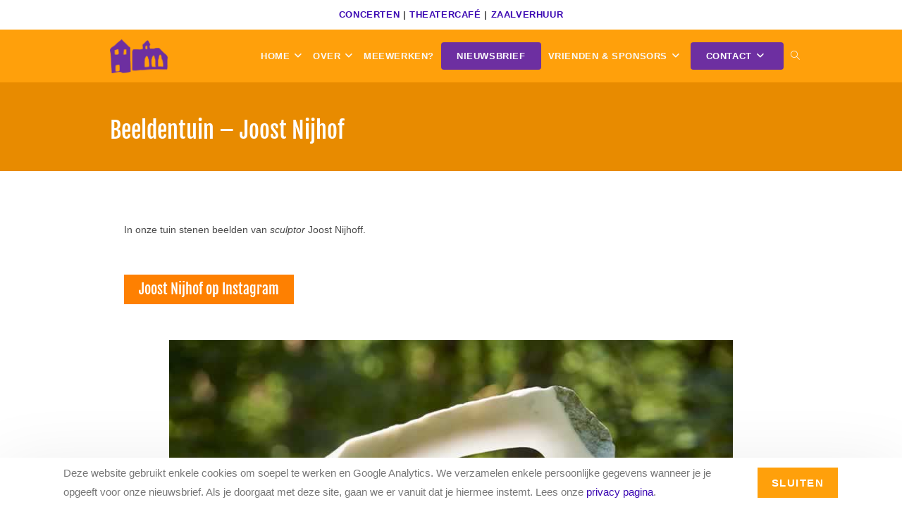

--- FILE ---
content_type: text/html; charset=UTF-8
request_url: https://www.beauforthuis.nl/beeldentuin-joost-nijhof/
body_size: 17986
content:
<!DOCTYPE html>
<html class="html" lang="nl-NL">
<head>
	<meta charset="UTF-8">
	<link rel="profile" href="https://gmpg.org/xfn/11">

	<title>Beeldentuin &#8211; Joost Nijhof &#8211; Beauforthuis</title>
<meta name='robots' content='max-image-preview:large' />
<meta name="viewport" content="width=device-width, initial-scale=1"><link rel="alternate" type="application/rss+xml" title="Beauforthuis &raquo; feed" href="https://www.beauforthuis.nl/feed/" />
<link rel="alternate" type="application/rss+xml" title="Beauforthuis &raquo; reacties feed" href="https://www.beauforthuis.nl/comments/feed/" />
<link rel="alternate" title="oEmbed (JSON)" type="application/json+oembed" href="https://www.beauforthuis.nl/wp-json/oembed/1.0/embed?url=https%3A%2F%2Fwww.beauforthuis.nl%2Fbeeldentuin-joost-nijhof%2F" />
<link rel="alternate" title="oEmbed (XML)" type="text/xml+oembed" href="https://www.beauforthuis.nl/wp-json/oembed/1.0/embed?url=https%3A%2F%2Fwww.beauforthuis.nl%2Fbeeldentuin-joost-nijhof%2F&#038;format=xml" />
<style id='wp-img-auto-sizes-contain-inline-css'>
img:is([sizes=auto i],[sizes^="auto," i]){contain-intrinsic-size:3000px 1500px}
/*# sourceURL=wp-img-auto-sizes-contain-inline-css */
</style>
<link rel='stylesheet' id='dashicons-css' href='https://www.beauforthuis.nl/wpress/wp-includes/css/dashicons.min.css?ver=6.9' media='all' />
<link rel='stylesheet' id='elusive-css' href='https://www.beauforthuis.nl/wpress/wp-content/plugins/ocean-extra/includes/menu-icons/includes/library/icon-selector/css/types/elusive.min.css?ver=2.0' media='all' />
<link rel='stylesheet' id='foundation-icons-css' href='https://www.beauforthuis.nl/wpress/wp-content/plugins/ocean-extra/includes/menu-icons/includes/library/icon-selector/css/types/foundation-icons.min.css?ver=3.0' media='all' />
<link rel='stylesheet' id='genericons-css' href='https://www.beauforthuis.nl/wpress/wp-content/plugins/ocean-extra/includes/menu-icons/includes/library/icon-selector/css/types/genericons.min.css?ver=3.4' media='all' />
<style id='wp-emoji-styles-inline-css'>

	img.wp-smiley, img.emoji {
		display: inline !important;
		border: none !important;
		box-shadow: none !important;
		height: 1em !important;
		width: 1em !important;
		margin: 0 0.07em !important;
		vertical-align: -0.1em !important;
		background: none !important;
		padding: 0 !important;
	}
/*# sourceURL=wp-emoji-styles-inline-css */
</style>
<link rel='stylesheet' id='wp-block-library-css' href='https://www.beauforthuis.nl/wpress/wp-includes/css/dist/block-library/style.min.css?ver=6.9' media='all' />
<style id='wp-block-library-theme-inline-css'>
.wp-block-audio :where(figcaption){color:#555;font-size:13px;text-align:center}.is-dark-theme .wp-block-audio :where(figcaption){color:#ffffffa6}.wp-block-audio{margin:0 0 1em}.wp-block-code{border:1px solid #ccc;border-radius:4px;font-family:Menlo,Consolas,monaco,monospace;padding:.8em 1em}.wp-block-embed :where(figcaption){color:#555;font-size:13px;text-align:center}.is-dark-theme .wp-block-embed :where(figcaption){color:#ffffffa6}.wp-block-embed{margin:0 0 1em}.blocks-gallery-caption{color:#555;font-size:13px;text-align:center}.is-dark-theme .blocks-gallery-caption{color:#ffffffa6}:root :where(.wp-block-image figcaption){color:#555;font-size:13px;text-align:center}.is-dark-theme :root :where(.wp-block-image figcaption){color:#ffffffa6}.wp-block-image{margin:0 0 1em}.wp-block-pullquote{border-bottom:4px solid;border-top:4px solid;color:currentColor;margin-bottom:1.75em}.wp-block-pullquote :where(cite),.wp-block-pullquote :where(footer),.wp-block-pullquote__citation{color:currentColor;font-size:.8125em;font-style:normal;text-transform:uppercase}.wp-block-quote{border-left:.25em solid;margin:0 0 1.75em;padding-left:1em}.wp-block-quote cite,.wp-block-quote footer{color:currentColor;font-size:.8125em;font-style:normal;position:relative}.wp-block-quote:where(.has-text-align-right){border-left:none;border-right:.25em solid;padding-left:0;padding-right:1em}.wp-block-quote:where(.has-text-align-center){border:none;padding-left:0}.wp-block-quote.is-large,.wp-block-quote.is-style-large,.wp-block-quote:where(.is-style-plain){border:none}.wp-block-search .wp-block-search__label{font-weight:700}.wp-block-search__button{border:1px solid #ccc;padding:.375em .625em}:where(.wp-block-group.has-background){padding:1.25em 2.375em}.wp-block-separator.has-css-opacity{opacity:.4}.wp-block-separator{border:none;border-bottom:2px solid;margin-left:auto;margin-right:auto}.wp-block-separator.has-alpha-channel-opacity{opacity:1}.wp-block-separator:not(.is-style-wide):not(.is-style-dots){width:100px}.wp-block-separator.has-background:not(.is-style-dots){border-bottom:none;height:1px}.wp-block-separator.has-background:not(.is-style-wide):not(.is-style-dots){height:2px}.wp-block-table{margin:0 0 1em}.wp-block-table td,.wp-block-table th{word-break:normal}.wp-block-table :where(figcaption){color:#555;font-size:13px;text-align:center}.is-dark-theme .wp-block-table :where(figcaption){color:#ffffffa6}.wp-block-video :where(figcaption){color:#555;font-size:13px;text-align:center}.is-dark-theme .wp-block-video :where(figcaption){color:#ffffffa6}.wp-block-video{margin:0 0 1em}:root :where(.wp-block-template-part.has-background){margin-bottom:0;margin-top:0;padding:1.25em 2.375em}
/*# sourceURL=/wp-includes/css/dist/block-library/theme.min.css */
</style>
<style id='classic-theme-styles-inline-css'>
/*! This file is auto-generated */
.wp-block-button__link{color:#fff;background-color:#32373c;border-radius:9999px;box-shadow:none;text-decoration:none;padding:calc(.667em + 2px) calc(1.333em + 2px);font-size:1.125em}.wp-block-file__button{background:#32373c;color:#fff;text-decoration:none}
/*# sourceURL=/wp-includes/css/classic-themes.min.css */
</style>
<style id='pdfemb-pdf-embedder-viewer-style-inline-css'>
.wp-block-pdfemb-pdf-embedder-viewer{max-width:none}

/*# sourceURL=https://www.beauforthuis.nl/wpress/wp-content/plugins/pdf-embedder/block/build/style-index.css */
</style>
<link rel='stylesheet' id='ogb-block-style-css' href='https://www.beauforthuis.nl/wpress/wp-content/plugins/ocean-gutenberg-blocks/dist/style-index.css?ver=1766070035' media='all' />
<style id='global-styles-inline-css'>
:root{--wp--preset--aspect-ratio--square: 1;--wp--preset--aspect-ratio--4-3: 4/3;--wp--preset--aspect-ratio--3-4: 3/4;--wp--preset--aspect-ratio--3-2: 3/2;--wp--preset--aspect-ratio--2-3: 2/3;--wp--preset--aspect-ratio--16-9: 16/9;--wp--preset--aspect-ratio--9-16: 9/16;--wp--preset--color--black: #000000;--wp--preset--color--cyan-bluish-gray: #abb8c3;--wp--preset--color--white: #ffffff;--wp--preset--color--pale-pink: #f78da7;--wp--preset--color--vivid-red: #cf2e2e;--wp--preset--color--luminous-vivid-orange: #ff6900;--wp--preset--color--luminous-vivid-amber: #fcb900;--wp--preset--color--light-green-cyan: #7bdcb5;--wp--preset--color--vivid-green-cyan: #00d084;--wp--preset--color--pale-cyan-blue: #8ed1fc;--wp--preset--color--vivid-cyan-blue: #0693e3;--wp--preset--color--vivid-purple: #9b51e0;--wp--preset--gradient--vivid-cyan-blue-to-vivid-purple: linear-gradient(135deg,rgb(6,147,227) 0%,rgb(155,81,224) 100%);--wp--preset--gradient--light-green-cyan-to-vivid-green-cyan: linear-gradient(135deg,rgb(122,220,180) 0%,rgb(0,208,130) 100%);--wp--preset--gradient--luminous-vivid-amber-to-luminous-vivid-orange: linear-gradient(135deg,rgb(252,185,0) 0%,rgb(255,105,0) 100%);--wp--preset--gradient--luminous-vivid-orange-to-vivid-red: linear-gradient(135deg,rgb(255,105,0) 0%,rgb(207,46,46) 100%);--wp--preset--gradient--very-light-gray-to-cyan-bluish-gray: linear-gradient(135deg,rgb(238,238,238) 0%,rgb(169,184,195) 100%);--wp--preset--gradient--cool-to-warm-spectrum: linear-gradient(135deg,rgb(74,234,220) 0%,rgb(151,120,209) 20%,rgb(207,42,186) 40%,rgb(238,44,130) 60%,rgb(251,105,98) 80%,rgb(254,248,76) 100%);--wp--preset--gradient--blush-light-purple: linear-gradient(135deg,rgb(255,206,236) 0%,rgb(152,150,240) 100%);--wp--preset--gradient--blush-bordeaux: linear-gradient(135deg,rgb(254,205,165) 0%,rgb(254,45,45) 50%,rgb(107,0,62) 100%);--wp--preset--gradient--luminous-dusk: linear-gradient(135deg,rgb(255,203,112) 0%,rgb(199,81,192) 50%,rgb(65,88,208) 100%);--wp--preset--gradient--pale-ocean: linear-gradient(135deg,rgb(255,245,203) 0%,rgb(182,227,212) 50%,rgb(51,167,181) 100%);--wp--preset--gradient--electric-grass: linear-gradient(135deg,rgb(202,248,128) 0%,rgb(113,206,126) 100%);--wp--preset--gradient--midnight: linear-gradient(135deg,rgb(2,3,129) 0%,rgb(40,116,252) 100%);--wp--preset--font-size--small: 13px;--wp--preset--font-size--medium: 20px;--wp--preset--font-size--large: 36px;--wp--preset--font-size--x-large: 42px;--wp--preset--spacing--20: 0.44rem;--wp--preset--spacing--30: 0.67rem;--wp--preset--spacing--40: 1rem;--wp--preset--spacing--50: 1.5rem;--wp--preset--spacing--60: 2.25rem;--wp--preset--spacing--70: 3.38rem;--wp--preset--spacing--80: 5.06rem;--wp--preset--shadow--natural: 6px 6px 9px rgba(0, 0, 0, 0.2);--wp--preset--shadow--deep: 12px 12px 50px rgba(0, 0, 0, 0.4);--wp--preset--shadow--sharp: 6px 6px 0px rgba(0, 0, 0, 0.2);--wp--preset--shadow--outlined: 6px 6px 0px -3px rgb(255, 255, 255), 6px 6px rgb(0, 0, 0);--wp--preset--shadow--crisp: 6px 6px 0px rgb(0, 0, 0);}:where(.is-layout-flex){gap: 0.5em;}:where(.is-layout-grid){gap: 0.5em;}body .is-layout-flex{display: flex;}.is-layout-flex{flex-wrap: wrap;align-items: center;}.is-layout-flex > :is(*, div){margin: 0;}body .is-layout-grid{display: grid;}.is-layout-grid > :is(*, div){margin: 0;}:where(.wp-block-columns.is-layout-flex){gap: 2em;}:where(.wp-block-columns.is-layout-grid){gap: 2em;}:where(.wp-block-post-template.is-layout-flex){gap: 1.25em;}:where(.wp-block-post-template.is-layout-grid){gap: 1.25em;}.has-black-color{color: var(--wp--preset--color--black) !important;}.has-cyan-bluish-gray-color{color: var(--wp--preset--color--cyan-bluish-gray) !important;}.has-white-color{color: var(--wp--preset--color--white) !important;}.has-pale-pink-color{color: var(--wp--preset--color--pale-pink) !important;}.has-vivid-red-color{color: var(--wp--preset--color--vivid-red) !important;}.has-luminous-vivid-orange-color{color: var(--wp--preset--color--luminous-vivid-orange) !important;}.has-luminous-vivid-amber-color{color: var(--wp--preset--color--luminous-vivid-amber) !important;}.has-light-green-cyan-color{color: var(--wp--preset--color--light-green-cyan) !important;}.has-vivid-green-cyan-color{color: var(--wp--preset--color--vivid-green-cyan) !important;}.has-pale-cyan-blue-color{color: var(--wp--preset--color--pale-cyan-blue) !important;}.has-vivid-cyan-blue-color{color: var(--wp--preset--color--vivid-cyan-blue) !important;}.has-vivid-purple-color{color: var(--wp--preset--color--vivid-purple) !important;}.has-black-background-color{background-color: var(--wp--preset--color--black) !important;}.has-cyan-bluish-gray-background-color{background-color: var(--wp--preset--color--cyan-bluish-gray) !important;}.has-white-background-color{background-color: var(--wp--preset--color--white) !important;}.has-pale-pink-background-color{background-color: var(--wp--preset--color--pale-pink) !important;}.has-vivid-red-background-color{background-color: var(--wp--preset--color--vivid-red) !important;}.has-luminous-vivid-orange-background-color{background-color: var(--wp--preset--color--luminous-vivid-orange) !important;}.has-luminous-vivid-amber-background-color{background-color: var(--wp--preset--color--luminous-vivid-amber) !important;}.has-light-green-cyan-background-color{background-color: var(--wp--preset--color--light-green-cyan) !important;}.has-vivid-green-cyan-background-color{background-color: var(--wp--preset--color--vivid-green-cyan) !important;}.has-pale-cyan-blue-background-color{background-color: var(--wp--preset--color--pale-cyan-blue) !important;}.has-vivid-cyan-blue-background-color{background-color: var(--wp--preset--color--vivid-cyan-blue) !important;}.has-vivid-purple-background-color{background-color: var(--wp--preset--color--vivid-purple) !important;}.has-black-border-color{border-color: var(--wp--preset--color--black) !important;}.has-cyan-bluish-gray-border-color{border-color: var(--wp--preset--color--cyan-bluish-gray) !important;}.has-white-border-color{border-color: var(--wp--preset--color--white) !important;}.has-pale-pink-border-color{border-color: var(--wp--preset--color--pale-pink) !important;}.has-vivid-red-border-color{border-color: var(--wp--preset--color--vivid-red) !important;}.has-luminous-vivid-orange-border-color{border-color: var(--wp--preset--color--luminous-vivid-orange) !important;}.has-luminous-vivid-amber-border-color{border-color: var(--wp--preset--color--luminous-vivid-amber) !important;}.has-light-green-cyan-border-color{border-color: var(--wp--preset--color--light-green-cyan) !important;}.has-vivid-green-cyan-border-color{border-color: var(--wp--preset--color--vivid-green-cyan) !important;}.has-pale-cyan-blue-border-color{border-color: var(--wp--preset--color--pale-cyan-blue) !important;}.has-vivid-cyan-blue-border-color{border-color: var(--wp--preset--color--vivid-cyan-blue) !important;}.has-vivid-purple-border-color{border-color: var(--wp--preset--color--vivid-purple) !important;}.has-vivid-cyan-blue-to-vivid-purple-gradient-background{background: var(--wp--preset--gradient--vivid-cyan-blue-to-vivid-purple) !important;}.has-light-green-cyan-to-vivid-green-cyan-gradient-background{background: var(--wp--preset--gradient--light-green-cyan-to-vivid-green-cyan) !important;}.has-luminous-vivid-amber-to-luminous-vivid-orange-gradient-background{background: var(--wp--preset--gradient--luminous-vivid-amber-to-luminous-vivid-orange) !important;}.has-luminous-vivid-orange-to-vivid-red-gradient-background{background: var(--wp--preset--gradient--luminous-vivid-orange-to-vivid-red) !important;}.has-very-light-gray-to-cyan-bluish-gray-gradient-background{background: var(--wp--preset--gradient--very-light-gray-to-cyan-bluish-gray) !important;}.has-cool-to-warm-spectrum-gradient-background{background: var(--wp--preset--gradient--cool-to-warm-spectrum) !important;}.has-blush-light-purple-gradient-background{background: var(--wp--preset--gradient--blush-light-purple) !important;}.has-blush-bordeaux-gradient-background{background: var(--wp--preset--gradient--blush-bordeaux) !important;}.has-luminous-dusk-gradient-background{background: var(--wp--preset--gradient--luminous-dusk) !important;}.has-pale-ocean-gradient-background{background: var(--wp--preset--gradient--pale-ocean) !important;}.has-electric-grass-gradient-background{background: var(--wp--preset--gradient--electric-grass) !important;}.has-midnight-gradient-background{background: var(--wp--preset--gradient--midnight) !important;}.has-small-font-size{font-size: var(--wp--preset--font-size--small) !important;}.has-medium-font-size{font-size: var(--wp--preset--font-size--medium) !important;}.has-large-font-size{font-size: var(--wp--preset--font-size--large) !important;}.has-x-large-font-size{font-size: var(--wp--preset--font-size--x-large) !important;}
:where(.wp-block-post-template.is-layout-flex){gap: 1.25em;}:where(.wp-block-post-template.is-layout-grid){gap: 1.25em;}
:where(.wp-block-term-template.is-layout-flex){gap: 1.25em;}:where(.wp-block-term-template.is-layout-grid){gap: 1.25em;}
:where(.wp-block-columns.is-layout-flex){gap: 2em;}:where(.wp-block-columns.is-layout-grid){gap: 2em;}
:root :where(.wp-block-pullquote){font-size: 1.5em;line-height: 1.6;}
/*# sourceURL=global-styles-inline-css */
</style>
<link rel='stylesheet' id='oceanwp-style-css' href='https://www.beauforthuis.nl/wpress/wp-content/themes/oceanwp/assets/css/style.min.css?ver=1.0' media='all' />
<link rel='stylesheet' id='child-style-css' href='https://www.beauforthuis.nl/wpress/wp-content/themes/oceanwp-child-theme-master/style.css?ver=6.9' media='all' />
<link rel='stylesheet' id='ocean-popup-styles-css' href='https://www.beauforthuis.nl/wpress/wp-content/plugins/ocean-pro-demos/modules/popup-builder/includes/popup-php-templates/assets/css/frontend/styles.css?ver=1.5.2' media='all' />
<link rel='stylesheet' id='elementor-frontend-css' href='https://www.beauforthuis.nl/wpress/wp-content/plugins/elementor/assets/css/frontend.min.css?ver=3.34.0' media='all' />
<link rel='stylesheet' id='elementor-post-521-css' href='https://www.beauforthuis.nl/wpress/wp-content/uploads/elementor/css/post-521.css?ver=1767250533' media='all' />
<link rel='stylesheet' id='font-awesome-css' href='https://www.beauforthuis.nl/wpress/wp-content/themes/oceanwp/assets/fonts/fontawesome/css/all.min.css?ver=6.7.2' media='all' />
<link rel='stylesheet' id='simple-line-icons-css' href='https://www.beauforthuis.nl/wpress/wp-content/themes/oceanwp/assets/css/third/simple-line-icons.min.css?ver=2.4.0' media='all' />
<link rel='stylesheet' id='eael-general-css' href='https://www.beauforthuis.nl/wpress/wp-content/plugins/essential-addons-for-elementor-lite/assets/front-end/css/view/general.min.css?ver=6.5.4' media='all' />
<link rel='stylesheet' id='oe-widgets-style-css' href='https://www.beauforthuis.nl/wpress/wp-content/plugins/ocean-extra/assets/css/widgets.css?ver=6.9' media='all' />
<link rel='stylesheet' id='oss-social-share-style-css' href='https://www.beauforthuis.nl/wpress/wp-content/plugins/ocean-social-sharing/assets/css/style.min.css?ver=6.9' media='all' />
<link rel='stylesheet' id='ocean-cookie-notice-css' href='https://www.beauforthuis.nl/wpress/wp-content/plugins/ocean-cookie-notice/assets/css/style.min.css?ver=6.9' media='all' />
<link rel='stylesheet' id='ogb-style-css' href='https://www.beauforthuis.nl/wpress/wp-content/plugins/ocean-gutenberg-blocks/assets/css/ogb-style.min.css?ver=1.2.0' media='all' />
<link rel='stylesheet' id='fontawesome-css' href='https://www.beauforthuis.nl/wpress/wp-content/plugins/ocean-gutenberg-blocks/assets/fonts/fontawesome/css/all.min.css?ver=1.2.0' media='all' />
<link rel='stylesheet' id='op-photoswipe-css' href='https://www.beauforthuis.nl/wpress/wp-content/plugins/ocean-portfolio/assets/vendors/PhotoSwipe/photoswipe.css?ver=6.9' media='all' />
<link rel='stylesheet' id='op-photoswipe-default-skin-css' href='https://www.beauforthuis.nl/wpress/wp-content/plugins/ocean-portfolio/assets/vendors/PhotoSwipe/default-skin/default-skin.css?ver=6.9' media='all' />
<link rel='stylesheet' id='op-style-css' href='https://www.beauforthuis.nl/wpress/wp-content/plugins/ocean-portfolio/assets/css/style.min.css?ver=6.9' media='all' />
<link rel='stylesheet' id='osh-styles-css' href='https://www.beauforthuis.nl/wpress/wp-content/plugins/ocean-sticky-header/assets/css/style.min.css?ver=6.9' media='all' />
<link rel='stylesheet' id='elementor-gf-local-fjallaone-css' href='https://www.beauforthuis.nl/wpress/wp-content/uploads/elementor/google-fonts/css/fjallaone.css?ver=1742874453' media='all' />
<script src="https://www.beauforthuis.nl/wpress/wp-content/plugins/ocean-gutenberg-blocks/assets/js/block/alert.min.js?ver=1.2.0" id="ogb-alert-js"></script>
<script src="https://www.beauforthuis.nl/wpress/wp-content/plugins/ocean-gutenberg-blocks/assets/js/vendors/axios.min.js?ver=6.9" id="axios-js"></script>
<script src="https://www.beauforthuis.nl/wpress/wp-includes/js/jquery/jquery.min.js?ver=3.7.1" id="jquery-core-js"></script>
<script src="https://www.beauforthuis.nl/wpress/wp-includes/js/jquery/jquery-migrate.min.js?ver=3.4.1" id="jquery-migrate-js"></script>
<script id="ogb-newsletter-js-extra">
var ogbNewsletterData = {"ajax_url":"https://www.beauforthuis.nl/wpress/wp-admin/admin-ajax.php","nonce":"c57f1a63b9"};
//# sourceURL=ogb-newsletter-js-extra
</script>
<script src="https://www.beauforthuis.nl/wpress/wp-content/plugins/ocean-gutenberg-blocks/assets/js/block/newsletter.min.js?ver=1.2.0" id="ogb-newsletter-js"></script>
<link rel="https://api.w.org/" href="https://www.beauforthuis.nl/wp-json/" /><link rel="alternate" title="JSON" type="application/json" href="https://www.beauforthuis.nl/wp-json/wp/v2/posts/413" /><link rel="EditURI" type="application/rsd+xml" title="RSD" href="https://www.beauforthuis.nl/wpress/xmlrpc.php?rsd" />
<meta name="generator" content="WordPress 6.9" />
<link rel="canonical" href="https://www.beauforthuis.nl/beeldentuin-joost-nijhof/" />
<link rel='shortlink' href='https://www.beauforthuis.nl/?p=413' />
<style id="essential-blocks-global-styles">
            :root {
                --eb-global-primary-color: #101828;
--eb-global-secondary-color: #475467;
--eb-global-tertiary-color: #98A2B3;
--eb-global-text-color: #475467;
--eb-global-heading-color: #1D2939;
--eb-global-link-color: #444CE7;
--eb-global-background-color: #F9FAFB;
--eb-global-button-text-color: #FFFFFF;
--eb-global-button-background-color: #101828;
--eb-gradient-primary-color: linear-gradient(90deg, hsla(259, 84%, 78%, 1) 0%, hsla(206, 67%, 75%, 1) 100%);
--eb-gradient-secondary-color: linear-gradient(90deg, hsla(18, 76%, 85%, 1) 0%, hsla(203, 69%, 84%, 1) 100%);
--eb-gradient-tertiary-color: linear-gradient(90deg, hsla(248, 21%, 15%, 1) 0%, hsla(250, 14%, 61%, 1) 100%);
--eb-gradient-background-color: linear-gradient(90deg, rgb(250, 250, 250) 0%, rgb(233, 233, 233) 49%, rgb(244, 243, 243) 100%);

                --eb-tablet-breakpoint: 1024px;
--eb-mobile-breakpoint: 767px;

            }
            
            
        </style><script type="text/javascript">//<![CDATA[
  function external_links_in_new_windows_loop() {
    if (!document.links) {
      document.links = document.getElementsByTagName('a');
    }
    var change_link = false;
    var force = '';
    var ignore = '';

    for (var t=0; t<document.links.length; t++) {
      var all_links = document.links[t];
      change_link = false;
      
      if(document.links[t].hasAttribute('onClick') == false) {
        // forced if the address starts with http (or also https), but does not link to the current domain
        if(all_links.href.search(/^http/) != -1 && all_links.href.search('www.beauforthuis.nl') == -1 && all_links.href.search(/^#/) == -1) {
          // console.log('Changed ' + all_links.href);
          change_link = true;
        }
          
        if(force != '' && all_links.href.search(force) != -1) {
          // forced
          // console.log('force ' + all_links.href);
          change_link = true;
        }
        
        if(ignore != '' && all_links.href.search(ignore) != -1) {
          // console.log('ignore ' + all_links.href);
          // ignored
          change_link = false;
        }

        if(change_link == true) {
          // console.log('Changed ' + all_links.href);
          document.links[t].setAttribute('onClick', 'javascript:window.open(\'' + all_links.href.replace(/'/g, '') + '\', \'_blank\', \'noopener\'); return false;');
          document.links[t].removeAttribute('target');
        }
      }
    }
  }
  
  // Load
  function external_links_in_new_windows_load(func)
  {  
    var oldonload = window.onload;
    if (typeof window.onload != 'function'){
      window.onload = func;
    } else {
      window.onload = function(){
        oldonload();
        func();
      }
    }
  }

  external_links_in_new_windows_load(external_links_in_new_windows_loop);
  //]]></script>

<meta name="generator" content="Elementor 3.34.0; features: additional_custom_breakpoints; settings: css_print_method-external, google_font-enabled, font_display-auto">
<style>.recentcomments a{display:inline !important;padding:0 !important;margin:0 !important;}</style>			<style>
				.e-con.e-parent:nth-of-type(n+4):not(.e-lazyloaded):not(.e-no-lazyload),
				.e-con.e-parent:nth-of-type(n+4):not(.e-lazyloaded):not(.e-no-lazyload) * {
					background-image: none !important;
				}
				@media screen and (max-height: 1024px) {
					.e-con.e-parent:nth-of-type(n+3):not(.e-lazyloaded):not(.e-no-lazyload),
					.e-con.e-parent:nth-of-type(n+3):not(.e-lazyloaded):not(.e-no-lazyload) * {
						background-image: none !important;
					}
				}
				@media screen and (max-height: 640px) {
					.e-con.e-parent:nth-of-type(n+2):not(.e-lazyloaded):not(.e-no-lazyload),
					.e-con.e-parent:nth-of-type(n+2):not(.e-lazyloaded):not(.e-no-lazyload) * {
						background-image: none !important;
					}
				}
			</style>
			<style id="uagb-style-conditional-extension">@media (min-width: 1025px){body .uag-hide-desktop.uagb-google-map__wrap,body .uag-hide-desktop{display:none !important}}@media (min-width: 768px) and (max-width: 1024px){body .uag-hide-tab.uagb-google-map__wrap,body .uag-hide-tab{display:none !important}}@media (max-width: 767px){body .uag-hide-mob.uagb-google-map__wrap,body .uag-hide-mob{display:none !important}}</style><style id="uagb-style-frontend-413">.uag-blocks-common-selector{z-index:var(--z-index-desktop) !important}@media (max-width: 976px){.uag-blocks-common-selector{z-index:var(--z-index-tablet) !important}}@media (max-width: 767px){.uag-blocks-common-selector{z-index:var(--z-index-mobile) !important}}
</style><link rel="icon" href="https://www.beauforthuis.nl/wpress/wp-content/uploads/2021/02/favicon-150x150.png" sizes="32x32" />
<link rel="icon" href="https://www.beauforthuis.nl/wpress/wp-content/uploads/2021/02/favicon-300x300.png" sizes="192x192" />
<link rel="apple-touch-icon" href="https://www.beauforthuis.nl/wpress/wp-content/uploads/2021/02/favicon-300x300.png" />
<meta name="msapplication-TileImage" content="https://www.beauforthuis.nl/wpress/wp-content/uploads/2021/02/favicon-300x300.png" />
		<style id="wp-custom-css">
			/* ====================== *//* ====================== *//* EXTRA CLASSES *//* ====================== *//* ====================== *//* DISPLAY NONE */.displaynone{display:none !important}/* INVERS *//* wit op oranje */.invers-oranje{background-color:#ffa00b;color:#FFFFFF;padding:1em}.invers-oranje a{color:#FFFFFF;text-decoration:underline}.invers-oranje a:hover{color:#ffa00b !important;background-color:#FFFFFF !important;text-decoration:none !important}.invers-oranje h2,.invers-oranje h3,.invers-oranje h3{color:#6d2fa1}/* wit op paars */.invers-paars{background-color:#6D2FA1;color:#FFFFFF;padding:1em 0}.invers-paars h2,.invers-paars h3,.invers-paars h4{color:#FFFFFF}.invers-paars a{color:#FFFFFF;text-decoration:underline}.invers-paars a:hover{color:#6D2FA1 !important;background-color:#FFFFFF !important;text-decoration:none !important}/* PADDING1 */.padding1{padding:1em}/* WIDTH969 *//* op 100% full width pag. blok op max 969 px tonen */.width969{max-width:969px;margin-left:auto;margin-right:auto}@media only screen and (max-width:980px){.width969{max-width:95%;margin-left:auto;margin-right:auto}}/* correctie voor standaard CSS */.wp-block-cover.alignfull.is-light.has-parallax{margin-left:0 !important}/* DOWNLOAD *//* bestands downloadknop */.wp-block-file.download{margin:0;padding:0}.wp-block-file.download a.wp-block-file__button{margin:0 1em 1em}/* FJALLAONE *//* font forceren */.fjallaone{font-family:"Fjalla One",Sans-serif !important;align-content}/* KNOP *//* link als knop weergeven */#content p.knop a,#content p.knop a:visited,.wp-block-file a.wp-block-file__button{display:inline-block;padding:10px 20px;color:#fff;background-color:#FE8001;line-height:1;text-align:center;border:solid 1px #FE8001;min-width:228px;font-family:"custFjalla",Sans-serif;font-size:20px;text-decoration:none !important;margin:1.5em 0;border-radius:0}#content p.knop a:hover,#content p.knop a:active,.wp-block-file a.wp-block-file__button:hover,.wp-block-file a.wp-block-file__button:active{background-color:#FFF !important;color:#FE8001 !important}/* paarse knop */#content p.knop.paars a,#content p.knop.paars a:visited,.wp-block-file a.wp-block-file__button{background-color:#6D2FA1;border:solid 1px #6D2FA1}#content p.knop.paars a:hover,#content p.knop.paars a:active,.paars .wp-block-file a.wp-block-file__button:hover,.paars .wp-block-file a.wp-block-file__button:active{background-color:#FFF !important;color:#6D2FA1 !important}/* TOPBOTTOMMARGIN */.topbotmargin{margin:2em auto}/* E-NIEUWS button */#mailpoet_form_1 .mailpoet_submit{font-family:"Fjalla One",Sans-serif !important;font-size:23px !important;background-color:#C9A07E !important}#mailpoet_form_1 .mailpoet_submit{color:#3C1F07 !important;background-color:#FFFFFF !important}/* correctie bestands-blok */div.wp-block-file{margin:1.5em auto;max-width:700px;padding:0 20px}/*==============================*//* HOMEPAGE *//*==============================*//* magazine grid simple */.oew-magazine-grid-simple-post-info-category{display:none}/* FAQ */.faq{padding:0 1em}/*==============================*//* OCEANWP PORTFOLIO *//*==============================*//* geen datum bij related posts */#related-posts time{visibility:collapse}/* START OORSPRONKELIJKE LP *//* GEEN LOGO OP LP *//*.landingpage header#site-header{display:none;*//* EERSTE ELEMENT OP LP *//*.lp-intro{max-height:90vh}.lp-intro a{text-decoration:underline;color:#FFFFFF}.lp-intro a:hover{background-color:#FFFFFF}#content p a:hover{background-color:#c9a07e}*//* herstel search icon LP *//*[class^="icon-"]::before{font-family:'simple-line-icons' !important}*//* END OORSPRONKELIJKE LP *//* -----------------------*//***************//* LAZY BLOCKS *//***************//* portfolio-blok */div.portfolio-nummer{font-weight:bold;font-size:140%}h3.portfolio-interesse{margin:2em 0 0 0}		</style>
		<!-- OceanWP CSS -->
<style type="text/css">
/* Colors */a:hover,a.light:hover,.theme-heading .text::before,.theme-heading .text::after,#top-bar-content >a:hover,#top-bar-social li.oceanwp-email a:hover,#site-navigation-wrap .dropdown-menu >li >a:hover,#site-header.medium-header #medium-searchform button:hover,.oceanwp-mobile-menu-icon a:hover,.blog-entry.post .blog-entry-header .entry-title a:hover,.blog-entry.post .blog-entry-readmore a:hover,.blog-entry.thumbnail-entry .blog-entry-category a,ul.meta li a:hover,.dropcap,.single nav.post-navigation .nav-links .title,body .related-post-title a:hover,body #wp-calendar caption,body .contact-info-widget.default i,body .contact-info-widget.big-icons i,body .custom-links-widget .oceanwp-custom-links li a:hover,body .custom-links-widget .oceanwp-custom-links li a:hover:before,body .posts-thumbnails-widget li a:hover,body .social-widget li.oceanwp-email a:hover,.comment-author .comment-meta .comment-reply-link,#respond #cancel-comment-reply-link:hover,#footer-widgets .footer-box a:hover,#footer-bottom a:hover,#footer-bottom #footer-bottom-menu a:hover,.sidr a:hover,.sidr-class-dropdown-toggle:hover,.sidr-class-menu-item-has-children.active >a,.sidr-class-menu-item-has-children.active >a >.sidr-class-dropdown-toggle,input[type=checkbox]:checked:before{color:#6d2fa1}.single nav.post-navigation .nav-links .title .owp-icon use,.blog-entry.post .blog-entry-readmore a:hover .owp-icon use,body .contact-info-widget.default .owp-icon use,body .contact-info-widget.big-icons .owp-icon use{stroke:#6d2fa1}input[type="button"],input[type="reset"],input[type="submit"],button[type="submit"],.button,#site-navigation-wrap .dropdown-menu >li.btn >a >span,.thumbnail:hover i,.thumbnail:hover .link-post-svg-icon,.post-quote-content,.omw-modal .omw-close-modal,body .contact-info-widget.big-icons li:hover i,body .contact-info-widget.big-icons li:hover .owp-icon,body div.wpforms-container-full .wpforms-form input[type=submit],body div.wpforms-container-full .wpforms-form button[type=submit],body div.wpforms-container-full .wpforms-form .wpforms-page-button,.woocommerce-cart .wp-element-button,.woocommerce-checkout .wp-element-button,.wp-block-button__link{background-color:#6d2fa1}.widget-title{border-color:#6d2fa1}blockquote{border-color:#6d2fa1}.wp-block-quote{border-color:#6d2fa1}#searchform-dropdown{border-color:#6d2fa1}.dropdown-menu .sub-menu{border-color:#6d2fa1}.blog-entry.large-entry .blog-entry-readmore a:hover{border-color:#6d2fa1}.oceanwp-newsletter-form-wrap input[type="email"]:focus{border-color:#6d2fa1}.social-widget li.oceanwp-email a:hover{border-color:#6d2fa1}#respond #cancel-comment-reply-link:hover{border-color:#6d2fa1}body .contact-info-widget.big-icons li:hover i{border-color:#6d2fa1}body .contact-info-widget.big-icons li:hover .owp-icon{border-color:#6d2fa1}#footer-widgets .oceanwp-newsletter-form-wrap input[type="email"]:focus{border-color:#6d2fa1}input[type="button"]:hover,input[type="reset"]:hover,input[type="submit"]:hover,button[type="submit"]:hover,input[type="button"]:focus,input[type="reset"]:focus,input[type="submit"]:focus,button[type="submit"]:focus,.button:hover,.button:focus,#site-navigation-wrap .dropdown-menu >li.btn >a:hover >span,.post-quote-author,.omw-modal .omw-close-modal:hover,body div.wpforms-container-full .wpforms-form input[type=submit]:hover,body div.wpforms-container-full .wpforms-form button[type=submit]:hover,body div.wpforms-container-full .wpforms-form .wpforms-page-button:hover,.woocommerce-cart .wp-element-button:hover,.woocommerce-checkout .wp-element-button:hover,.wp-block-button__link:hover{background-color:#9a59ce}table th,table td,hr,.content-area,body.content-left-sidebar #content-wrap .content-area,.content-left-sidebar .content-area,#top-bar-wrap,#site-header,#site-header.top-header #search-toggle,.dropdown-menu ul li,.centered-minimal-page-header,.blog-entry.post,.blog-entry.grid-entry .blog-entry-inner,.blog-entry.thumbnail-entry .blog-entry-bottom,.single-post .entry-title,.single .entry-share-wrap .entry-share,.single .entry-share,.single .entry-share ul li a,.single nav.post-navigation,.single nav.post-navigation .nav-links .nav-previous,#author-bio,#author-bio .author-bio-avatar,#author-bio .author-bio-social li a,#related-posts,#comments,.comment-body,#respond #cancel-comment-reply-link,#blog-entries .type-page,.page-numbers a,.page-numbers span:not(.elementor-screen-only),.page-links span,body #wp-calendar caption,body #wp-calendar th,body #wp-calendar tbody,body .contact-info-widget.default i,body .contact-info-widget.big-icons i,body .contact-info-widget.big-icons .owp-icon,body .contact-info-widget.default .owp-icon,body .posts-thumbnails-widget li,body .tagcloud a{border-color:#ffa00b}a{color:#3c09b3}a .owp-icon use{stroke:#3c09b3}a:hover{color:#7834ff}a:hover .owp-icon use{stroke:#7834ff}body .theme-button,body input[type="submit"],body button[type="submit"],body button,body .button,body div.wpforms-container-full .wpforms-form input[type=submit],body div.wpforms-container-full .wpforms-form button[type=submit],body div.wpforms-container-full .wpforms-form .wpforms-page-button,.woocommerce-cart .wp-element-button,.woocommerce-checkout .wp-element-button,.wp-block-button__link{background-color:#ffa00b}body .theme-button:hover,body input[type="submit"]:hover,body button[type="submit"]:hover,body button:hover,body .button:hover,body div.wpforms-container-full .wpforms-form input[type=submit]:hover,body div.wpforms-container-full .wpforms-form input[type=submit]:active,body div.wpforms-container-full .wpforms-form button[type=submit]:hover,body div.wpforms-container-full .wpforms-form button[type=submit]:active,body div.wpforms-container-full .wpforms-form .wpforms-page-button:hover,body div.wpforms-container-full .wpforms-form .wpforms-page-button:active,.woocommerce-cart .wp-element-button:hover,.woocommerce-checkout .wp-element-button:hover,.wp-block-button__link:hover{background-color:#fe8001}body .theme-button,body input[type="submit"],body button[type="submit"],body button,body .button,body div.wpforms-container-full .wpforms-form input[type=submit],body div.wpforms-container-full .wpforms-form button[type=submit],body div.wpforms-container-full .wpforms-form .wpforms-page-button,.woocommerce-cart .wp-element-button,.woocommerce-checkout .wp-element-button,.wp-block-button__link{border-color:#ffffff}body .theme-button:hover,body input[type="submit"]:hover,body button[type="submit"]:hover,body button:hover,body .button:hover,body div.wpforms-container-full .wpforms-form input[type=submit]:hover,body div.wpforms-container-full .wpforms-form input[type=submit]:active,body div.wpforms-container-full .wpforms-form button[type=submit]:hover,body div.wpforms-container-full .wpforms-form button[type=submit]:active,body div.wpforms-container-full .wpforms-form .wpforms-page-button:hover,body div.wpforms-container-full .wpforms-form .wpforms-page-button:active,.woocommerce-cart .wp-element-button:hover,.woocommerce-checkout .wp-element-button:hover,.wp-block-button__link:hover{border-color:#ffffff}.page-header .page-header-title,.page-header.background-image-page-header .page-header-title{color:#ffffff}.site-breadcrumbs,.background-image-page-header .site-breadcrumbs{color:#ffffff}.site-breadcrumbs ul li .breadcrumb-sep,.site-breadcrumbs ol li .breadcrumb-sep{color:#ffffff}.site-breadcrumbs a,.background-image-page-header .site-breadcrumbs a{color:#ffffff}.site-breadcrumbs a .owp-icon use,.background-image-page-header .site-breadcrumbs a .owp-icon use{stroke:#ffffff}h1,h2,h3,h4,h5,h6,.theme-heading,.widget-title,.oceanwp-widget-recent-posts-title,.comment-reply-title,.entry-title,.sidebar-box .widget-title{color:#6d2fa1}h3{color:#9a59ce}h4{color:#9a59ce}/* OceanWP Style Settings CSS */.container{width:969px}.theme-button,input[type="submit"],button[type="submit"],button,.button,body div.wpforms-container-full .wpforms-form input[type=submit],body div.wpforms-container-full .wpforms-form button[type=submit],body div.wpforms-container-full .wpforms-form .wpforms-page-button{border-style:solid}.theme-button,input[type="submit"],button[type="submit"],button,.button,body div.wpforms-container-full .wpforms-form input[type=submit],body div.wpforms-container-full .wpforms-form button[type=submit],body div.wpforms-container-full .wpforms-form .wpforms-page-button{border-width:1px}form input[type="text"],form input[type="password"],form input[type="email"],form input[type="url"],form input[type="date"],form input[type="month"],form input[type="time"],form input[type="datetime"],form input[type="datetime-local"],form input[type="week"],form input[type="number"],form input[type="search"],form input[type="tel"],form input[type="color"],form select,form textarea,.woocommerce .woocommerce-checkout .select2-container--default .select2-selection--single{border-style:solid}body div.wpforms-container-full .wpforms-form input[type=date],body div.wpforms-container-full .wpforms-form input[type=datetime],body div.wpforms-container-full .wpforms-form input[type=datetime-local],body div.wpforms-container-full .wpforms-form input[type=email],body div.wpforms-container-full .wpforms-form input[type=month],body div.wpforms-container-full .wpforms-form input[type=number],body div.wpforms-container-full .wpforms-form input[type=password],body div.wpforms-container-full .wpforms-form input[type=range],body div.wpforms-container-full .wpforms-form input[type=search],body div.wpforms-container-full .wpforms-form input[type=tel],body div.wpforms-container-full .wpforms-form input[type=text],body div.wpforms-container-full .wpforms-form input[type=time],body div.wpforms-container-full .wpforms-form input[type=url],body div.wpforms-container-full .wpforms-form input[type=week],body div.wpforms-container-full .wpforms-form select,body div.wpforms-container-full .wpforms-form textarea{border-style:solid}form input[type="text"],form input[type="password"],form input[type="email"],form input[type="url"],form input[type="date"],form input[type="month"],form input[type="time"],form input[type="datetime"],form input[type="datetime-local"],form input[type="week"],form input[type="number"],form input[type="search"],form input[type="tel"],form input[type="color"],form select,form textarea{border-radius:3px}body div.wpforms-container-full .wpforms-form input[type=date],body div.wpforms-container-full .wpforms-form input[type=datetime],body div.wpforms-container-full .wpforms-form input[type=datetime-local],body div.wpforms-container-full .wpforms-form input[type=email],body div.wpforms-container-full .wpforms-form input[type=month],body div.wpforms-container-full .wpforms-form input[type=number],body div.wpforms-container-full .wpforms-form input[type=password],body div.wpforms-container-full .wpforms-form input[type=range],body div.wpforms-container-full .wpforms-form input[type=search],body div.wpforms-container-full .wpforms-form input[type=tel],body div.wpforms-container-full .wpforms-form input[type=text],body div.wpforms-container-full .wpforms-form input[type=time],body div.wpforms-container-full .wpforms-form input[type=url],body div.wpforms-container-full .wpforms-form input[type=week],body div.wpforms-container-full .wpforms-form select,body div.wpforms-container-full .wpforms-form textarea{border-radius:3px}#scroll-top{bottom:30px}#scroll-top{background-color:#6d2fa1}#scroll-top:hover{background-color:#9a59ce}/* Header */#site-header.has-header-media .overlay-header-media{background-color:rgba(0,0,0,0.5)}#site-header.transparent-header{background-color:#ffa00b}#site-header #site-logo #site-logo-inner a img,#site-header.center-header #site-navigation-wrap .middle-site-logo a img{max-height:48px}.effect-one #site-navigation-wrap .dropdown-menu >li >a.menu-link >span:after,.effect-three #site-navigation-wrap .dropdown-menu >li >a.menu-link >span:after,.effect-five #site-navigation-wrap .dropdown-menu >li >a.menu-link >span:before,.effect-five #site-navigation-wrap .dropdown-menu >li >a.menu-link >span:after,.effect-nine #site-navigation-wrap .dropdown-menu >li >a.menu-link >span:before,.effect-nine #site-navigation-wrap .dropdown-menu >li >a.menu-link >span:after{background-color:#9a59ce}.effect-four #site-navigation-wrap .dropdown-menu >li >a.menu-link >span:before,.effect-four #site-navigation-wrap .dropdown-menu >li >a.menu-link >span:after,.effect-seven #site-navigation-wrap .dropdown-menu >li >a.menu-link:hover >span:after,.effect-seven #site-navigation-wrap .dropdown-menu >li.sfHover >a.menu-link >span:after{color:#9a59ce}.effect-seven #site-navigation-wrap .dropdown-menu >li >a.menu-link:hover >span:after,.effect-seven #site-navigation-wrap .dropdown-menu >li.sfHover >a.menu-link >span:after{text-shadow:10px 0 #9a59ce,-10px 0 #9a59ce}#site-navigation-wrap .dropdown-menu >li >a{padding:0 5px}#site-navigation-wrap .dropdown-menu >li >a,.oceanwp-mobile-menu-icon a,#searchform-header-replace-close{color:#f9f9f9}#site-navigation-wrap .dropdown-menu >li >a .owp-icon use,.oceanwp-mobile-menu-icon a .owp-icon use,#searchform-header-replace-close .owp-icon use{stroke:#f9f9f9}#site-navigation-wrap .dropdown-menu >li >a:hover,.oceanwp-mobile-menu-icon a:hover,#searchform-header-replace-close:hover{color:#9a59ce}#site-navigation-wrap .dropdown-menu >li >a:hover .owp-icon use,.oceanwp-mobile-menu-icon a:hover .owp-icon use,#searchform-header-replace-close:hover .owp-icon use{stroke:#9a59ce}#site-navigation-wrap .dropdown-menu >.current-menu-item >a,#site-navigation-wrap .dropdown-menu >.current-menu-ancestor >a,#site-navigation-wrap .dropdown-menu >.current-menu-item >a:hover,#site-navigation-wrap .dropdown-menu >.current-menu-ancestor >a:hover{color:#6d2fa1}#searchform-overlay{background-color:rgba(21,20,18,0.9)}#sidr,#mobile-dropdown{background-color:#ffa00b}#sidr li,#sidr ul,#mobile-dropdown ul li,#mobile-dropdown ul li ul{border-color:#ffe8cc}body .sidr a,body .sidr-class-dropdown-toggle,#mobile-dropdown ul li a,#mobile-dropdown ul li a .dropdown-toggle,#mobile-fullscreen ul li a,#mobile-fullscreen .oceanwp-social-menu.simple-social ul li a{color:#ffffff}#mobile-fullscreen a.close .close-icon-inner,#mobile-fullscreen a.close .close-icon-inner::after{background-color:#ffffff}body .sidr a:hover,body .sidr-class-dropdown-toggle:hover,body .sidr-class-dropdown-toggle .fa,body .sidr-class-menu-item-has-children.active >a,body .sidr-class-menu-item-has-children.active >a >.sidr-class-dropdown-toggle,#mobile-dropdown ul li a:hover,#mobile-dropdown ul li a .dropdown-toggle:hover,#mobile-dropdown .menu-item-has-children.active >a,#mobile-dropdown .menu-item-has-children.active >a >.dropdown-toggle,#mobile-fullscreen ul li a:hover,#mobile-fullscreen .oceanwp-social-menu.simple-social ul li a:hover{color:#9a59ce}#mobile-fullscreen a.close:hover .close-icon-inner,#mobile-fullscreen a.close:hover .close-icon-inner::after{background-color:#9a59ce}body .sidr-class-mobile-searchform input,#mobile-dropdown #mobile-menu-search form input{background-color:#ffffff}body .sidr-class-mobile-searchform input,body .sidr-class-mobile-searchform input:focus,#mobile-dropdown #mobile-menu-search form input,#mobile-fullscreen #mobile-search input,#mobile-fullscreen #mobile-search .search-text{color:#56257e}body .sidr-class-mobile-searchform input,#mobile-dropdown #mobile-menu-search form input,#mobile-fullscreen #mobile-search input{border-color:#ffe8cc}body .sidr-class-mobile-searchform input:focus,#mobile-dropdown #mobile-menu-search form input:focus,#mobile-fullscreen #mobile-search input:focus{border-color:#fff9f2}.sidr-class-mobile-searchform button,#mobile-dropdown #mobile-menu-search form button{color:#56257e}.sidr-class-mobile-searchform button .owp-icon use,#mobile-dropdown #mobile-menu-search form button .owp-icon use{stroke:#56257e}.sidr-class-mobile-searchform button:hover,#mobile-dropdown #mobile-menu-search form button:hover{color:#9a59ce}.sidr-class-mobile-searchform button:hover .owp-icon use,#mobile-dropdown #mobile-menu-search form button:hover .owp-icon use{stroke:#9a59ce}/* Blog CSS */.blog-entry.thumbnail-entry .blog-entry-category a{color:#c7a17a}.blog-entry.thumbnail-entry .blog-entry-comments a:hover{color:#c7a17a}.blog-entry.post .blog-entry-header .entry-title a{color:#6d2fa1}.blog-entry ul.meta li i{color:#6d2fa1}.blog-entry ul.meta li .owp-icon use{stroke:#6d2fa1}.single-post ul.meta li i{color:#6d2fa1}.single-post ul.meta li .owp-icon use{stroke:#6d2fa1}.single-post .entry-title{color:#6d2fa1}.single-post.content-max-width #wrap .thumbnail,.single-post.content-max-width #wrap .wp-block-buttons,.single-post.content-max-width #wrap .wp-block-verse,.single-post.content-max-width #wrap .entry-header,.single-post.content-max-width #wrap ul.meta,.single-post.content-max-width #wrap .entry-content p,.single-post.content-max-width #wrap .entry-content h1,.single-post.content-max-width #wrap .entry-content h2,.single-post.content-max-width #wrap .entry-content h3,.single-post.content-max-width #wrap .entry-content h4,.single-post.content-max-width #wrap .entry-content h5,.single-post.content-max-width #wrap .entry-content h6,.single-post.content-max-width #wrap .wp-block-image,.single-post.content-max-width #wrap .wp-block-gallery,.single-post.content-max-width #wrap .wp-block-video,.single-post.content-max-width #wrap .wp-block-quote,.single-post.content-max-width #wrap .wp-block-text-columns,.single-post.content-max-width #wrap .wp-block-code,.single-post.content-max-width #wrap .entry-content ul,.single-post.content-max-width #wrap .entry-content ol,.single-post.content-max-width #wrap .wp-block-cover-text,.single-post.content-max-width #wrap .wp-block-cover,.single-post.content-max-width #wrap .wp-block-columns,.single-post.content-max-width #wrap .post-tags,.single-post.content-max-width #wrap .comments-area,.single-post.content-max-width #wrap .wp-block-embed,#wrap .wp-block-separator.is-style-wide:not(.size-full){max-width:969px}.single-post.content-max-width #wrap .wp-block-image.alignleft,.single-post.content-max-width #wrap .wp-block-image.alignright{max-width:484.5px}.single-post.content-max-width #wrap .wp-block-image.alignleft{margin-left:calc( 50% - 484.5px)}.single-post.content-max-width #wrap .wp-block-image.alignright{margin-right:calc( 50% - 484.5px)}.single-post.content-max-width #wrap .wp-block-embed,.single-post.content-max-width #wrap .wp-block-verse{margin-left:auto;margin-right:auto}.ocean-single-post-header ul.meta-item li a:hover{color:#333333}/* Sidebar */.sidebar-box .widget-title{color:#6d2fa1}/* Footer Copyright */#footer-bottom{background-color:#ffa00b}/* Social Sharing CSS */.entry-share ul li a{border-radius:3px}#ocn-cookie-wrap .ocn-btn{background-color:#ffa00b}#ocn-cookie-wrap .ocn-btn:hover{background-color:#fe8001}#ocn-cookie-wrap .ocn-icon svg{fill:#777}#ocn-cookie-wrap .ocn-icon:hover svg{fill:#333}/* Portfolio CSS */@media (max-width:480px){.portfolio-entries .portfolio-filters li{width:100%}}.portfolio-entries .portfolio-entry-thumbnail .overlay{background-color:#00000045}.portfolio-entries .portfolio-entry-thumbnail .portfolio-overlay-icons li a{border-color:rgba(255,255,255,0.4)}/* Sticky Header CSS */.is-sticky #site-header,.is-sticky #searchform-header-replace{background-color:#ffa00b!important}.page-header{background-color:#e88b00}/* Typography */body{font-size:14px;line-height:1.8}h1,h2,h3,h4,h5,h6,.theme-heading,.widget-title,.oceanwp-widget-recent-posts-title,.comment-reply-title,.entry-title,.sidebar-box .widget-title{font-family:custFjalla;line-height:1.4;font-weight:300}h1{font-size:23px;line-height:1.4}h2{font-size:20px;line-height:1.4;letter-spacing:1.1px}h3{font-size:18px;line-height:1.4}h4{font-size:17px;line-height:1.4}h5{font-size:14px;line-height:1.4}h6{font-size:15px;line-height:1.4}.page-header .page-header-title,.page-header.background-image-page-header .page-header-title{font-size:32px;line-height:1.4}.page-header .page-subheading{font-size:15px;line-height:1.8}.site-breadcrumbs,.site-breadcrumbs a{font-size:13px;line-height:1.4}#top-bar-content,#top-bar-social-alt{font-size:13px;line-height:2;letter-spacing:.6px;font-weight:700}#site-logo a.site-logo-text{font-size:24px;line-height:1.8}#site-navigation-wrap .dropdown-menu >li >a,#site-header.full_screen-header .fs-dropdown-menu >li >a,#site-header.top-header #site-navigation-wrap .dropdown-menu >li >a,#site-header.center-header #site-navigation-wrap .dropdown-menu >li >a,#site-header.medium-header #site-navigation-wrap .dropdown-menu >li >a,.oceanwp-mobile-menu-icon a{font-size:13px;font-weight:700;text-transform:uppercase}.dropdown-menu ul li a.menu-link,#site-header.full_screen-header .fs-dropdown-menu ul.sub-menu li a{font-size:12px;line-height:1.2;letter-spacing:.6px}.sidr-class-dropdown-menu li a,a.sidr-class-toggle-sidr-close,#mobile-dropdown ul li a,body #mobile-fullscreen ul li a{font-size:15px;line-height:1.8}.blog-entry.post .blog-entry-header .entry-title a{font-size:24px;line-height:1.4}.ocean-single-post-header .single-post-title{font-size:34px;line-height:1.4;letter-spacing:.6px}.ocean-single-post-header ul.meta-item li,.ocean-single-post-header ul.meta-item li a{font-size:13px;line-height:1.4;letter-spacing:.6px}.ocean-single-post-header .post-author-name,.ocean-single-post-header .post-author-name a{font-size:14px;line-height:1.4;letter-spacing:.6px}.ocean-single-post-header .post-author-description{font-size:12px;line-height:1.4;letter-spacing:.6px}.single-post .entry-title{line-height:1.4;letter-spacing:.6px}.single-post ul.meta li,.single-post ul.meta li a{font-size:14px;line-height:1.4;letter-spacing:.6px}.sidebar-box .widget-title,.sidebar-box.widget_block .wp-block-heading{font-size:13px;line-height:1;letter-spacing:1px}#footer-widgets .footer-box .widget-title{font-size:13px;line-height:1;letter-spacing:1px}#footer-bottom #copyright{font-size:12px;line-height:1}#footer-bottom #footer-bottom-menu{font-size:12px;line-height:1}.woocommerce-store-notice.demo_store{line-height:2;letter-spacing:1.5px}.demo_store .woocommerce-store-notice__dismiss-link{line-height:2;letter-spacing:1.5px}.woocommerce ul.products li.product li.title h2,.woocommerce ul.products li.product li.title a{font-size:14px;line-height:1.5}.woocommerce ul.products li.product li.category,.woocommerce ul.products li.product li.category a{font-size:12px;line-height:1}.woocommerce ul.products li.product .price{font-size:18px;line-height:1}.woocommerce ul.products li.product .button,.woocommerce ul.products li.product .product-inner .added_to_cart{font-size:12px;line-height:1.5;letter-spacing:1px}.woocommerce ul.products li.owp-woo-cond-notice span,.woocommerce ul.products li.owp-woo-cond-notice a{font-size:16px;line-height:1;letter-spacing:1px;font-weight:600;text-transform:capitalize}.woocommerce div.product .product_title{font-size:24px;line-height:1.4;letter-spacing:.6px}.woocommerce div.product p.price{font-size:36px;line-height:1}.woocommerce .owp-btn-normal .summary form button.button,.woocommerce .owp-btn-big .summary form button.button,.woocommerce .owp-btn-very-big .summary form button.button{font-size:12px;line-height:1.5;letter-spacing:1px;text-transform:uppercase}.woocommerce div.owp-woo-single-cond-notice span,.woocommerce div.owp-woo-single-cond-notice a{font-size:18px;line-height:2;letter-spacing:1.5px;font-weight:600;text-transform:capitalize}.ocean-preloader--active .preloader-after-content{font-size:20px;line-height:1.8;letter-spacing:.6px}#ocn-cookie-wrap .ocn-cookie-content{font-size:15px}#ocn-cookie-wrap .ocn-btn{font-size:15px}
</style></head>

<body class="wp-singular post-template-default single single-post postid-413 single-format-standard wp-custom-logo wp-embed-responsive wp-theme-oceanwp wp-child-theme-oceanwp-child-theme-master oceanwp-theme dropdown-mobile has-transparent-header no-header-border default-breakpoint content-full-width content-max-width post-in-category-beeldende-kunst has-topbar has-blog-grid elementor-default elementor-kit-11" itemscope="itemscope" itemtype="https://schema.org/Article">

	
	
	<div id="outer-wrap" class="site clr">

		<a class="skip-link screen-reader-text" href="#main">Ga naar inhoud</a>

		
		<div id="wrap" class="clr">

			

<div id="top-bar-wrap" class="clr">

	<div id="top-bar" class="clr">

		
		<div id="top-bar-inner" class="clr">

			
	<div id="top-bar-content" class="clr has-content top-bar-centered">

		
		
			
				<span class="topbar-content">

					<a href="https://podium-beaufort.nl/">CONCERTEN</a> | <a href="https://cafe-beaufort.nl/">THEATERCAFÉ</a> | <a href="https://zaal-beaufort.nl/">ZAALVERHUUR</a>

				</span>

				
	</div><!-- #top-bar-content -->


		</div><!-- #top-bar-inner -->

		
	</div><!-- #top-bar -->

</div><!-- #top-bar-wrap -->


				<div id="transparent-header-wrap" class="clr">
	
<header id="site-header" class="transparent-header search-overlay effect-seven clr fixed-scroll shrink-header up-effect" data-height="54" itemscope="itemscope" itemtype="https://schema.org/WPHeader" role="banner">

	
					
			<div id="site-header-inner" class="clr container">

				
				

<div id="site-logo" class="clr has-responsive-logo" itemscope itemtype="https://schema.org/Brand" >

	
	<div id="site-logo-inner" class="clr">

		<a href="https://www.beauforthuis.nl/" class="custom-logo-link" rel="home"><img fetchpriority="high" width="350" height="203" src="https://www.beauforthuis.nl/wpress/wp-content/uploads/2021/04/logo.png" class="custom-logo" alt="Beauforthuis" decoding="async" srcset="https://www.beauforthuis.nl/wpress/wp-content/uploads/2021/04/logo.png 1x, https://coffee.oceanwp.org/wp-content/uploads/2018/01/coffee-logo2x.png 2x" sizes="(max-width: 350px) 100vw, 350px" /></a><a href="https://www.beauforthuis.nl/" class="responsive-logo-link" rel="home"><img src="https://www.beauforthuis.nl/wpress/wp-content/uploads/2021/02/logo-ph.png" class="responsive-logo" width="350" height="103" alt="" /></a>
	</div><!-- #site-logo-inner -->

	
	
</div><!-- #site-logo -->

			<div id="site-navigation-wrap" class="clr">
			
			
			
			<nav id="site-navigation" class="navigation main-navigation clr" itemscope="itemscope" itemtype="https://schema.org/SiteNavigationElement" role="navigation" >

				<ul id="menu-primary" class="main-menu dropdown-menu sf-menu"><li id="menu-item-1071" class="menu-item menu-item-type-post_type menu-item-object-page menu-item-home menu-item-has-children dropdown menu-item-1071"><a href="https://www.beauforthuis.nl/" class="menu-link"><span class="text-wrap">HOME<i class="nav-arrow fa fa-angle-down" aria-hidden="true" role="img"></i></span></a>
<ul class="sub-menu">
	<li id="menu-item-4018" class="menu-item menu-item-type-post_type menu-item-object-post menu-item-4018"><a href="https://www.beauforthuis.nl/beaufortpost-dec-25/" class="menu-link"><span class="text-wrap">BeaufortPost dec ’25</span></a></li>	<li id="menu-item-2881" class="menu-item menu-item-type-post_type menu-item-object-post menu-item-2881"><a href="https://www.beauforthuis.nl/beaufortpost-dec-24/" class="menu-link"><span class="text-wrap">BeaufortPost dec ’24</span></a></li>	<li id="menu-item-2896" class="menu-item menu-item-type-post_type menu-item-object-post menu-item-2896"><a href="https://www.beauforthuis.nl/beaufortpost-dec-23/" class="menu-link"><span class="text-wrap">BeaufortPost dec ’23</span></a></li>	<li id="menu-item-2895" class="menu-item menu-item-type-post_type menu-item-object-post menu-item-2895"><a href="https://www.beauforthuis.nl/beaufortpost-nov-23/" class="menu-link"><span class="text-wrap">BeaufortPost nov ’23</span></a></li>	<li id="menu-item-2907" class="menu-item menu-item-type-post_type menu-item-object-post menu-item-2907"><a href="https://www.beauforthuis.nl/beaufortpost-mei-23/" class="menu-link"><span class="text-wrap">BeaufortPost mei ’23</span></a></li>	<li id="menu-item-2908" class="menu-item menu-item-type-post_type menu-item-object-post menu-item-2908"><a href="https://www.beauforthuis.nl/beaufortpost-dec-22/" class="menu-link"><span class="text-wrap">BeaufortPost dec ’22</span></a></li>	<li id="menu-item-2906" class="menu-item menu-item-type-post_type menu-item-object-post menu-item-2906"><a href="https://www.beauforthuis.nl/beaufortpost-april-22-2/" class="menu-link"><span class="text-wrap">BeaufortPost apr ’22</span></a></li>	<li id="menu-item-2263" class="menu-item menu-item-type-post_type menu-item-object-post menu-item-2263"><a href="https://www.beauforthuis.nl/beaufortpost-december-2021/" class="menu-link"><span class="text-wrap">BeaufortPost dec ’21</span></a></li>	<li id="menu-item-2264" class="menu-item menu-item-type-post_type menu-item-object-post menu-item-2264"><a href="https://www.beauforthuis.nl/beaufortpost-december-2020/" class="menu-link"><span class="text-wrap">Beaufortpost dec ’20</span></a></li>	<li id="menu-item-2265" class="menu-item menu-item-type-post_type menu-item-object-post menu-item-2265"><a href="https://www.beauforthuis.nl/beaufortpost-september-2020/" class="menu-link"><span class="text-wrap">Beaufortpost sep ’20</span></a></li></ul>
</li><li id="menu-item-568" class="menu-item menu-item-type-custom menu-item-object-custom menu-item-has-children dropdown menu-item-568 nav-no-click"><a class="menu-link"><span class="text-wrap">over<i class="nav-arrow fa fa-angle-down" aria-hidden="true" role="img"></i></span></a>
<ul class="sub-menu">
	<li id="menu-item-569" class="menu-item menu-item-type-taxonomy menu-item-object-category menu-item-569"><a href="https://www.beauforthuis.nl/category/algemeen/" class="menu-link"><span class="text-wrap">algemeen</span></a></li>	<li id="menu-item-4040" class="menu-item menu-item-type-custom menu-item-object-custom menu-item-4040"><a href="https://podium-beaufort.nl/beauforthuis/toegankelijkheid/" class="menu-link"><span class="text-wrap">toegankelijkheid</span></a></li>	<li id="menu-item-4048" class="menu-item menu-item-type-custom menu-item-object-custom menu-item-4048"><a href="https://podium-beaufort.nl/geschiedenis/" class="menu-link"><span class="text-wrap">geschiedenis</span></a></li>	<li id="menu-item-4043" class="menu-item menu-item-type-custom menu-item-object-custom menu-item-4043"><a href="https://podium-beaufort.nl/beauforthuis/monumentendag/" class="menu-link"><span class="text-wrap">Monumentendag 2025</span></a></li>	<li id="menu-item-4049" class="menu-item menu-item-type-custom menu-item-object-custom menu-item-4049"><a href="https://podium-beaufort.nl/beeldende-kunst/" class="menu-link"><span class="text-wrap">beeldende kunst</span></a></li>	<li id="menu-item-4037" class="menu-item menu-item-type-custom menu-item-object-custom menu-item-4037"><a href="https://podium-beaufort.nl/beauforthuis/dirk-wiersma-fotos/" class="menu-link"><span class="text-wrap">Dirk Wiersma foto&#8217;s</span></a></li></ul>
</li><li id="menu-item-4042" class="menu-item menu-item-type-custom menu-item-object-custom menu-item-4042"><a href="https://podium-beaufort.nl/beauforthuis/meewerken/" class="menu-link"><span class="text-wrap">Meewerken?</span></a></li><li id="menu-item-674" class="btn menu-item menu-item-type-custom menu-item-object-custom menu-item-674"><a href="https://podium-beaufort.nl/nieuwsbrief/" class="menu-link"><span class="text-wrap">nieuwsbrief</span></a></li><li id="menu-item-1649" class="menu-item menu-item-type-custom menu-item-object-custom menu-item-has-children dropdown menu-item-1649 nav-no-click"><a class="menu-link"><span class="text-wrap">vrienden &#038; sponsors<i class="nav-arrow fa fa-angle-down" aria-hidden="true" role="img"></i></span></a>
<ul class="sub-menu">
	<li id="menu-item-4044" class="menu-item menu-item-type-custom menu-item-object-custom menu-item-4044"><a href="https://podium-beaufort.nl/beauforthuis/vrienden/" class="menu-link"><span class="text-wrap">vrienden</span></a></li>	<li id="menu-item-1629" class="menu-item menu-item-type-custom menu-item-object-custom menu-item-home menu-item-1629"><a href="https://www.beauforthuis.nl/#sponsors" class="menu-link"><span class="text-wrap">sponsors</span></a></li></ul>
</li><li id="menu-item-4045" class="btn menu-item menu-item-type-custom menu-item-object-custom menu-item-has-children dropdown menu-item-4045"><a href="https://podium-beaufort.nl/beauforthuis/contact/" class="menu-link"><span class="text-wrap">contact<i class="nav-arrow fa fa-angle-down" aria-hidden="true" role="img"></i></span></a>
<ul class="sub-menu">
	<li id="menu-item-1212" class="menu-item menu-item-type-post_type menu-item-object-page menu-item-1212"><a href="https://www.beauforthuis.nl/anbi/" class="menu-link"><span class="text-wrap">ANBI</span></a></li>	<li id="menu-item-4050" class="menu-item menu-item-type-custom menu-item-object-custom menu-item-4050"><a href="https://podium-beaufort.nl/concertaanbiedingen-concertproposals/" class="menu-link"><span class="text-wrap">concertaanbiedingen / concert proposals</span></a></li>	<li id="menu-item-4046" class="menu-item menu-item-type-custom menu-item-object-custom menu-item-4046"><a href="https://podium-beaufort.nl/beauforthuis/openbaar-vervoer/" class="menu-link"><span class="text-wrap">openbaar vervoer</span></a></li>	<li id="menu-item-4047" class="menu-item menu-item-type-custom menu-item-object-custom menu-item-4047"><a href="https://podium-beaufort.nl/beauforthuis/privacybeleid/" class="menu-link"><span class="text-wrap">privacy beleid</span></a></li></ul>
</li><li class="search-toggle-li" ><a href="https://www.beauforthuis.nl/#" class="site-search-toggle search-overlay-toggle"><span class="screen-reader-text">Toggle website zoeken</span><i class=" icon-magnifier" aria-hidden="true" role="img"></i></a></li></ul>
			</nav><!-- #site-navigation -->

			
			
					</div><!-- #site-navigation-wrap -->
			
		
	
				
	
	<div class="oceanwp-mobile-menu-icon clr mobile-right">

		
		
		
		<a href="https://www.beauforthuis.nl/#mobile-menu-toggle" class="mobile-menu"  aria-label="Mobiel menu">
							<i class="fa fa-bars" aria-hidden="true"></i>
								<span class="oceanwp-text">Menu</span>
				<span class="oceanwp-close-text">Sluiten</span>
						</a>

		
		
		
	</div><!-- #oceanwp-mobile-menu-navbar -->

	

			</div><!-- #site-header-inner -->

			
<div id="mobile-dropdown" class="clr" >

	<nav class="clr" itemscope="itemscope" itemtype="https://schema.org/SiteNavigationElement">

		<ul id="menu-primary-1" class="menu"><li class="menu-item menu-item-type-post_type menu-item-object-page menu-item-home menu-item-has-children menu-item-1071"><a href="https://www.beauforthuis.nl/">HOME</a>
<ul class="sub-menu">
	<li class="menu-item menu-item-type-post_type menu-item-object-post menu-item-4018"><a href="https://www.beauforthuis.nl/beaufortpost-dec-25/">BeaufortPost dec ’25</a></li>
	<li class="menu-item menu-item-type-post_type menu-item-object-post menu-item-2881"><a href="https://www.beauforthuis.nl/beaufortpost-dec-24/">BeaufortPost dec ’24</a></li>
	<li class="menu-item menu-item-type-post_type menu-item-object-post menu-item-2896"><a href="https://www.beauforthuis.nl/beaufortpost-dec-23/">BeaufortPost dec ’23</a></li>
	<li class="menu-item menu-item-type-post_type menu-item-object-post menu-item-2895"><a href="https://www.beauforthuis.nl/beaufortpost-nov-23/">BeaufortPost nov ’23</a></li>
	<li class="menu-item menu-item-type-post_type menu-item-object-post menu-item-2907"><a href="https://www.beauforthuis.nl/beaufortpost-mei-23/">BeaufortPost mei ’23</a></li>
	<li class="menu-item menu-item-type-post_type menu-item-object-post menu-item-2908"><a href="https://www.beauforthuis.nl/beaufortpost-dec-22/">BeaufortPost dec ’22</a></li>
	<li class="menu-item menu-item-type-post_type menu-item-object-post menu-item-2906"><a href="https://www.beauforthuis.nl/beaufortpost-april-22-2/">BeaufortPost apr ’22</a></li>
	<li class="menu-item menu-item-type-post_type menu-item-object-post menu-item-2263"><a href="https://www.beauforthuis.nl/beaufortpost-december-2021/">BeaufortPost dec ’21</a></li>
	<li class="menu-item menu-item-type-post_type menu-item-object-post menu-item-2264"><a href="https://www.beauforthuis.nl/beaufortpost-december-2020/">Beaufortpost dec ’20</a></li>
	<li class="menu-item menu-item-type-post_type menu-item-object-post menu-item-2265"><a href="https://www.beauforthuis.nl/beaufortpost-september-2020/">Beaufortpost sep ’20</a></li>
</ul>
</li>
<li class="menu-item menu-item-type-custom menu-item-object-custom menu-item-has-children menu-item-568"><a>over</a>
<ul class="sub-menu">
	<li class="menu-item menu-item-type-taxonomy menu-item-object-category menu-item-569"><a href="https://www.beauforthuis.nl/category/algemeen/">algemeen</a></li>
	<li class="menu-item menu-item-type-custom menu-item-object-custom menu-item-4040"><a href="https://podium-beaufort.nl/beauforthuis/toegankelijkheid/">toegankelijkheid</a></li>
	<li class="menu-item menu-item-type-custom menu-item-object-custom menu-item-4048"><a href="https://podium-beaufort.nl/geschiedenis/">geschiedenis</a></li>
	<li class="menu-item menu-item-type-custom menu-item-object-custom menu-item-4043"><a href="https://podium-beaufort.nl/beauforthuis/monumentendag/">Monumentendag 2025</a></li>
	<li class="menu-item menu-item-type-custom menu-item-object-custom menu-item-4049"><a href="https://podium-beaufort.nl/beeldende-kunst/">beeldende kunst</a></li>
	<li class="menu-item menu-item-type-custom menu-item-object-custom menu-item-4037"><a href="https://podium-beaufort.nl/beauforthuis/dirk-wiersma-fotos/">Dirk Wiersma foto&#8217;s</a></li>
</ul>
</li>
<li class="menu-item menu-item-type-custom menu-item-object-custom menu-item-4042"><a href="https://podium-beaufort.nl/beauforthuis/meewerken/">Meewerken?</a></li>
<li class="btn menu-item menu-item-type-custom menu-item-object-custom menu-item-674"><a href="https://podium-beaufort.nl/nieuwsbrief/">nieuwsbrief</a></li>
<li class="menu-item menu-item-type-custom menu-item-object-custom menu-item-has-children menu-item-1649"><a>vrienden &#038; sponsors</a>
<ul class="sub-menu">
	<li class="menu-item menu-item-type-custom menu-item-object-custom menu-item-4044"><a href="https://podium-beaufort.nl/beauforthuis/vrienden/">vrienden</a></li>
	<li class="menu-item menu-item-type-custom menu-item-object-custom menu-item-home menu-item-1629"><a href="https://www.beauforthuis.nl/#sponsors">sponsors</a></li>
</ul>
</li>
<li class="btn menu-item menu-item-type-custom menu-item-object-custom menu-item-has-children menu-item-4045"><a href="https://podium-beaufort.nl/beauforthuis/contact/">contact</a>
<ul class="sub-menu">
	<li class="menu-item menu-item-type-post_type menu-item-object-page menu-item-1212"><a href="https://www.beauforthuis.nl/anbi/">ANBI</a></li>
	<li class="menu-item menu-item-type-custom menu-item-object-custom menu-item-4050"><a href="https://podium-beaufort.nl/concertaanbiedingen-concertproposals/">concertaanbiedingen / concert proposals</a></li>
	<li class="menu-item menu-item-type-custom menu-item-object-custom menu-item-4046"><a href="https://podium-beaufort.nl/beauforthuis/openbaar-vervoer/">openbaar vervoer</a></li>
	<li class="menu-item menu-item-type-custom menu-item-object-custom menu-item-4047"><a href="https://podium-beaufort.nl/beauforthuis/privacybeleid/">privacy beleid</a></li>
</ul>
</li>
<li class="search-toggle-li" ><a href="https://www.beauforthuis.nl/#" class="site-search-toggle search-overlay-toggle"><span class="screen-reader-text">Toggle website zoeken</span><i class=" icon-magnifier" aria-hidden="true" role="img"></i></a></li></ul>
<div id="mobile-menu-search" class="clr">
	<form aria-label="Zoek op deze site" method="get" action="https://www.beauforthuis.nl/" class="mobile-searchform">
		<input aria-label="Zoekopdracht invoegen" value="" class="field" id="ocean-mobile-search-1" type="search" name="s" autocomplete="off" placeholder="Zoeken" />
		<button aria-label="Verzend zoekopdracht" type="submit" class="searchform-submit">
			<i class=" icon-magnifier" aria-hidden="true" role="img"></i>		</button>
					</form>
</div><!-- .mobile-menu-search -->

	</nav>

</div>

			
			
		
		
</header><!-- #site-header -->

	</div>
	
			
			<main id="main" class="site-main clr"  role="main">

				

<header class="page-header">

	
	<div class="container clr page-header-inner">

		
			<h1 class="page-header-title clr" itemprop="headline">Beeldentuin &#8211; Joost Nijhof</h1>

			
		
		
	</div><!-- .page-header-inner -->

	
	
</header><!-- .page-header -->


	
	<div id="content-wrap" class="container clr">

		
		<div id="primary" class="content-area clr">

			
			<div id="content" class="site-content clr">

				
				
<article id="post-413">

	

<div class="entry-content clr" itemprop="text">
	
<p>In onze tuin stenen beelden van <em>sculptor</em> Joost Nijhoff.</p>



<p class="knop"><a href="https://www.instagram.com/joostnijhof49/">Joost Nijhof op Instagram</a></p>



<figure class="wp-block-image size-large"><img decoding="async" width="800" height="478" src="https://www.beauforthuis.nl/wpress/wp-content/uploads/2021/02/joostnijhof.jpg" alt="" class="wp-image-414" srcset="https://www.beauforthuis.nl/wpress/wp-content/uploads/2021/02/joostnijhof.jpg 800w, https://www.beauforthuis.nl/wpress/wp-content/uploads/2021/02/joostnijhof-300x179.jpg 300w, https://www.beauforthuis.nl/wpress/wp-content/uploads/2021/02/joostnijhof-768x459.jpg 768w" sizes="(max-width: 800px) 100vw, 800px" /></figure>

</div><!-- .entry -->


</article>

				
			</div><!-- #content -->

			
		</div><!-- #primary -->

		
	</div><!-- #content-wrap -->

	

	</main><!-- #main -->

	
	
	
		
<footer id="footer" class="site-footer" itemscope="itemscope" itemtype="https://schema.org/WPFooter" role="contentinfo">

	
	<div id="footer-inner" class="clr">

		

<div id="footer-bottom" class="clr no-footer-nav">

	
	<div id="footer-bottom-inner" class="container clr">

		
		
			<div id="copyright" class="clr" role="contentinfo">
				© Beauforthuis 2026 - webbouw <a href="https://frankma.nl"> frankma</a>			</div><!-- #copyright -->

			
	</div><!-- #footer-bottom-inner -->

	
</div><!-- #footer-bottom -->


	</div><!-- #footer-inner -->

	
</footer><!-- #footer -->

	
	
</div><!-- #wrap -->


</div><!-- #outer-wrap -->



<a aria-label="Naar bovenkant pagina" href="#" id="scroll-top" class="scroll-top-right"><i class=" fa fa-angle-up" aria-hidden="true" role="img"></i></a>


<div id="searchform-overlay" class="header-searchform-wrap clr" >
	<div class="container clr">
	<form method="get" action="https://www.beauforthuis.nl/" class="header-searchform">
			<a href="https://www.beauforthuis.nl/#hsoverlay-close" class="search-overlay-close" aria-label="Sluit dit zoekformulier"><span></span></a>
			<span class="screen-reader-text">Zoek op deze site</span>
			<input aria-label="Zoekopdracht invoegen" class="searchform-overlay-input" type="search" name="s" autocomplete="off" value="" />
			<span class="search-text">Type en druk op enter om te zoeken<span aria-hidden="true"><i></i><i></i><i></i></span></span>
								</form>
	</div>
</div><!-- #searchform-overlay -->



<script type="speculationrules">
{"prefetch":[{"source":"document","where":{"and":[{"href_matches":"/*"},{"not":{"href_matches":["/wpress/wp-*.php","/wpress/wp-admin/*","/wpress/wp-content/uploads/*","/wpress/wp-content/*","/wpress/wp-content/plugins/*","/wpress/wp-content/themes/oceanwp-child-theme-master/*","/wpress/wp-content/themes/oceanwp/*","/*\\?(.+)"]}},{"not":{"selector_matches":"a[rel~=\"nofollow\"]"}},{"not":{"selector_matches":".no-prefetch, .no-prefetch a"}}]},"eagerness":"conservative"}]}
</script>
			<script>
				const lazyloadRunObserver = () => {
					const lazyloadBackgrounds = document.querySelectorAll( `.e-con.e-parent:not(.e-lazyloaded)` );
					const lazyloadBackgroundObserver = new IntersectionObserver( ( entries ) => {
						entries.forEach( ( entry ) => {
							if ( entry.isIntersecting ) {
								let lazyloadBackground = entry.target;
								if( lazyloadBackground ) {
									lazyloadBackground.classList.add( 'e-lazyloaded' );
								}
								lazyloadBackgroundObserver.unobserve( entry.target );
							}
						});
					}, { rootMargin: '200px 0px 200px 0px' } );
					lazyloadBackgrounds.forEach( ( lazyloadBackground ) => {
						lazyloadBackgroundObserver.observe( lazyloadBackground );
					} );
				};
				const events = [
					'DOMContentLoaded',
					'elementor/lazyload/observe',
				];
				events.forEach( ( event ) => {
					document.addEventListener( event, lazyloadRunObserver );
				} );
			</script>
			<script id="essential-blocks-blocks-localize-js-extra">
var eb_conditional_localize = [];
var EssentialBlocksLocalize = {"eb_plugins_url":"https://www.beauforthuis.nl/wpress/wp-content/plugins/essential-blocks/","image_url":"https://www.beauforthuis.nl/wpress/wp-content/plugins/essential-blocks/assets/images","eb_wp_version":"6.9","eb_version":"5.9.1","eb_admin_url":"https://www.beauforthuis.nl/wpress/wp-admin/","rest_rootURL":"https://www.beauforthuis.nl/wp-json/","ajax_url":"https://www.beauforthuis.nl/wpress/wp-admin/admin-ajax.php","nft_nonce":"caaf8f7852","post_grid_pagination_nonce":"d09dac4465","placeholder_image":"https://www.beauforthuis.nl/wpress/wp-content/plugins/essential-blocks/assets/images/placeholder.png","is_pro_active":"true","upgrade_pro_url":"https://essential-blocks.com/upgrade","responsiveBreakpoints":{"tablet":1024,"mobile":767},"wp_timezone":"+00:00","gmt_offset":"0"};
var EssentialBlocksProLocalize = {"eb_pro_plugins_url":"https://www.beauforthuis.nl/wpress/wp-content/plugins/essential-blocks-pro/","image_url":"https://www.beauforthuis.nl/wpress/wp-content/plugins/essential-blocks-pro/assets/images","eb_pro_version":"2.7.1","ajax_url":"https://www.beauforthuis.nl/wpress/wp-admin/admin-ajax.php","adv_search_nonce":"db147ed595","eb_dynamic_tags":"eb-dynamic-tags","data_table_nonce":"1f1bf3e589","recaptcha_type":null,"post_grid_search_nonce":"e14d5a4ed3","fancy_chart_nonce":"c11bb4bf08"};
//# sourceURL=essential-blocks-blocks-localize-js-extra
</script>
<script src="https://www.beauforthuis.nl/wpress/wp-content/plugins/essential-blocks/assets/js/eb-blocks-localize.js?ver=31d6cfe0d16ae931b73c" id="essential-blocks-blocks-localize-js"></script>
<script src="https://www.beauforthuis.nl/wpress/wp-content/plugins/ocean-gutenberg-blocks/assets/js/vendors/salvattore.min.js?ver=6.9" id="salvattore-js"></script>
<script src="https://www.beauforthuis.nl/wpress/wp-content/plugins/ocean-gutenberg-blocks/assets/js/vendors/isotope.pkgd.min.js?ver=1.2.0" id="ow-isotop-js"></script>
<script id="oceanwp-main-js-extra">
var oceanwpLocalize = {"nonce":"04fc75214a","isRTL":"","menuSearchStyle":"overlay","mobileMenuSearchStyle":"disabled","sidrSource":null,"sidrDisplace":"1","sidrSide":"left","sidrDropdownTarget":"link","verticalHeaderTarget":"link","customScrollOffset":"0","customSelects":".woocommerce-ordering .orderby, #dropdown_product_cat, .widget_categories select, .widget_archive select, .single-product .variations_form .variations select","loadMoreLoadingText":"Aan het laden...","ajax_url":"https://www.beauforthuis.nl/wpress/wp-admin/admin-ajax.php","oe_mc_wpnonce":"c76fd55868","cookieName":"ocn_accepted","cookieTime":"2592000","cookiePath":"/","cookieDomain":"","cache":"","secure":"1","reload":"no","overlay":"no","shareFacebook":"Share on Facebook","shareTwitter":"Tweet","sharePinterest":"Pin it","pswpDownload":"Download image","opWpNonce":"e7911602de","stickyChoose":"auto","stickyStyle":"shrink","shrinkLogoHeight":"30","stickyEffect":"up","hasStickyTopBar":"","hasStickyMobile":""};
//# sourceURL=oceanwp-main-js-extra
</script>
<script src="https://www.beauforthuis.nl/wpress/wp-content/themes/oceanwp/assets/js/theme.min.js?ver=1.0" id="oceanwp-main-js"></script>
<script src="https://www.beauforthuis.nl/wpress/wp-content/plugins/ocean-gutenberg-blocks/assets/js/block/blog-grid.min.js?ver=6.9" id="ogb-blog-grid-js"></script>
<script src="https://www.beauforthuis.nl/wpress/wp-content/plugins/ocean-gutenberg-blocks/assets/js/vendors/asPieProgress.min.js?ver=6.9" id="asPieProgress-js"></script>
<script src="https://www.beauforthuis.nl/wpress/wp-content/plugins/ocean-gutenberg-blocks/assets/js/block/circle-progress.min.js?ver=6.9" id="ogb-circle-progress-js"></script>
<script src="https://www.beauforthuis.nl/wpress/wp-content/plugins/ocean-gutenberg-blocks/assets/js/block/clipboard.min.js?ver=6.9" id="ogb-clipboard-js"></script>
<script src="https://www.beauforthuis.nl/wpress/wp-content/plugins/ocean-gutenberg-blocks/assets/js/block/modal.min.js?ver=6.9" id="ogb-modal-js"></script>
<script src="https://www.beauforthuis.nl/wpress/wp-includes/js/imagesloaded.min.js?ver=5.0.0" id="imagesloaded-js"></script>
<script src="https://www.beauforthuis.nl/wpress/wp-content/themes/oceanwp/assets/js/blog-masonry.min.js?ver=1.0" id="oceanwp-blog-masonry-js"></script>
<script src="https://www.beauforthuis.nl/wpress/wp-content/themes/oceanwp/assets/js/drop-down-mobile-menu.min.js?ver=1.0" id="oceanwp-drop-down-mobile-menu-js"></script>
<script src="https://www.beauforthuis.nl/wpress/wp-content/themes/oceanwp/assets/js/overlay-search.min.js?ver=1.0" id="oceanwp-overlay-search-js"></script>
<script src="https://www.beauforthuis.nl/wpress/wp-content/themes/oceanwp/assets/js/vendors/magnific-popup.min.js?ver=1.0" id="ow-magnific-popup-js"></script>
<script src="https://www.beauforthuis.nl/wpress/wp-content/themes/oceanwp/assets/js/ow-lightbox.min.js?ver=1.0" id="oceanwp-lightbox-js"></script>
<script src="https://www.beauforthuis.nl/wpress/wp-content/themes/oceanwp/assets/js/vendors/flickity.pkgd.min.js?ver=1.0" id="ow-flickity-js"></script>
<script src="https://www.beauforthuis.nl/wpress/wp-content/themes/oceanwp/assets/js/ow-slider.min.js?ver=1.0" id="oceanwp-slider-js"></script>
<script src="https://www.beauforthuis.nl/wpress/wp-content/themes/oceanwp/assets/js/scroll-effect.min.js?ver=1.0" id="oceanwp-scroll-effect-js"></script>
<script src="https://www.beauforthuis.nl/wpress/wp-content/themes/oceanwp/assets/js/scroll-top.min.js?ver=1.0" id="oceanwp-scroll-top-js"></script>
<script src="https://www.beauforthuis.nl/wpress/wp-content/themes/oceanwp/assets/js/select.min.js?ver=1.0" id="oceanwp-select-js"></script>
<script src="https://www.beauforthuis.nl/wpress/wp-content/themes/oceanwp/assets/js/ow-infinite-scroll.min.js?ver=1.0" id="oceanwp-infinite-scroll-js"></script>
<script id="flickr-widget-script-js-extra">
var flickrWidgetParams = {"widgets":[]};
//# sourceURL=flickr-widget-script-js-extra
</script>
<script src="https://www.beauforthuis.nl/wpress/wp-content/plugins/ocean-extra/includes/widgets/js/flickr.min.js?ver=6.9" id="flickr-widget-script-js"></script>
<script id="eael-general-js-extra">
var localize = {"ajaxurl":"https://www.beauforthuis.nl/wpress/wp-admin/admin-ajax.php","nonce":"66202a1194","i18n":{"added":"Toegevoegd ","compare":"Vergelijk","loading":"Aan het laden..."},"eael_translate_text":{"required_text":"is een vereist veld","invalid_text":"Ongeldig","billing_text":"Facturering","shipping_text":"Verzending","fg_mfp_counter_text":"van"},"page_permalink":"https://www.beauforthuis.nl/beeldentuin-joost-nijhof/","cart_redirectition":"","cart_page_url":"","el_breakpoints":{"mobile":{"label":"Mobiel portret","value":767,"default_value":767,"direction":"max","is_enabled":true},"mobile_extra":{"label":"Mobiel landschap","value":880,"default_value":880,"direction":"max","is_enabled":false},"tablet":{"label":"Tablet portret","value":1024,"default_value":1024,"direction":"max","is_enabled":true},"tablet_extra":{"label":"Tablet landschap","value":1200,"default_value":1200,"direction":"max","is_enabled":false},"laptop":{"label":"Laptop","value":1366,"default_value":1366,"direction":"max","is_enabled":false},"widescreen":{"label":"Breedbeeld","value":2400,"default_value":2400,"direction":"min","is_enabled":false}},"ParticleThemesData":{"default":"{\"particles\":{\"number\":{\"value\":160,\"density\":{\"enable\":true,\"value_area\":800}},\"color\":{\"value\":\"#ffffff\"},\"shape\":{\"type\":\"circle\",\"stroke\":{\"width\":0,\"color\":\"#000000\"},\"polygon\":{\"nb_sides\":5},\"image\":{\"src\":\"img/github.svg\",\"width\":100,\"height\":100}},\"opacity\":{\"value\":0.5,\"random\":false,\"anim\":{\"enable\":false,\"speed\":1,\"opacity_min\":0.1,\"sync\":false}},\"size\":{\"value\":3,\"random\":true,\"anim\":{\"enable\":false,\"speed\":40,\"size_min\":0.1,\"sync\":false}},\"line_linked\":{\"enable\":true,\"distance\":150,\"color\":\"#ffffff\",\"opacity\":0.4,\"width\":1},\"move\":{\"enable\":true,\"speed\":6,\"direction\":\"none\",\"random\":false,\"straight\":false,\"out_mode\":\"out\",\"bounce\":false,\"attract\":{\"enable\":false,\"rotateX\":600,\"rotateY\":1200}}},\"interactivity\":{\"detect_on\":\"canvas\",\"events\":{\"onhover\":{\"enable\":true,\"mode\":\"repulse\"},\"onclick\":{\"enable\":true,\"mode\":\"push\"},\"resize\":true},\"modes\":{\"grab\":{\"distance\":400,\"line_linked\":{\"opacity\":1}},\"bubble\":{\"distance\":400,\"size\":40,\"duration\":2,\"opacity\":8,\"speed\":3},\"repulse\":{\"distance\":200,\"duration\":0.4},\"push\":{\"particles_nb\":4},\"remove\":{\"particles_nb\":2}}},\"retina_detect\":true}","nasa":"{\"particles\":{\"number\":{\"value\":250,\"density\":{\"enable\":true,\"value_area\":800}},\"color\":{\"value\":\"#ffffff\"},\"shape\":{\"type\":\"circle\",\"stroke\":{\"width\":0,\"color\":\"#000000\"},\"polygon\":{\"nb_sides\":5},\"image\":{\"src\":\"img/github.svg\",\"width\":100,\"height\":100}},\"opacity\":{\"value\":1,\"random\":true,\"anim\":{\"enable\":true,\"speed\":1,\"opacity_min\":0,\"sync\":false}},\"size\":{\"value\":3,\"random\":true,\"anim\":{\"enable\":false,\"speed\":4,\"size_min\":0.3,\"sync\":false}},\"line_linked\":{\"enable\":false,\"distance\":150,\"color\":\"#ffffff\",\"opacity\":0.4,\"width\":1},\"move\":{\"enable\":true,\"speed\":1,\"direction\":\"none\",\"random\":true,\"straight\":false,\"out_mode\":\"out\",\"bounce\":false,\"attract\":{\"enable\":false,\"rotateX\":600,\"rotateY\":600}}},\"interactivity\":{\"detect_on\":\"canvas\",\"events\":{\"onhover\":{\"enable\":true,\"mode\":\"bubble\"},\"onclick\":{\"enable\":true,\"mode\":\"repulse\"},\"resize\":true},\"modes\":{\"grab\":{\"distance\":400,\"line_linked\":{\"opacity\":1}},\"bubble\":{\"distance\":250,\"size\":0,\"duration\":2,\"opacity\":0,\"speed\":3},\"repulse\":{\"distance\":400,\"duration\":0.4},\"push\":{\"particles_nb\":4},\"remove\":{\"particles_nb\":2}}},\"retina_detect\":true}","bubble":"{\"particles\":{\"number\":{\"value\":15,\"density\":{\"enable\":true,\"value_area\":800}},\"color\":{\"value\":\"#1b1e34\"},\"shape\":{\"type\":\"polygon\",\"stroke\":{\"width\":0,\"color\":\"#000\"},\"polygon\":{\"nb_sides\":6},\"image\":{\"src\":\"img/github.svg\",\"width\":100,\"height\":100}},\"opacity\":{\"value\":0.3,\"random\":true,\"anim\":{\"enable\":false,\"speed\":1,\"opacity_min\":0.1,\"sync\":false}},\"size\":{\"value\":50,\"random\":false,\"anim\":{\"enable\":true,\"speed\":10,\"size_min\":40,\"sync\":false}},\"line_linked\":{\"enable\":false,\"distance\":200,\"color\":\"#ffffff\",\"opacity\":1,\"width\":2},\"move\":{\"enable\":true,\"speed\":8,\"direction\":\"none\",\"random\":false,\"straight\":false,\"out_mode\":\"out\",\"bounce\":false,\"attract\":{\"enable\":false,\"rotateX\":600,\"rotateY\":1200}}},\"interactivity\":{\"detect_on\":\"canvas\",\"events\":{\"onhover\":{\"enable\":false,\"mode\":\"grab\"},\"onclick\":{\"enable\":false,\"mode\":\"push\"},\"resize\":true},\"modes\":{\"grab\":{\"distance\":400,\"line_linked\":{\"opacity\":1}},\"bubble\":{\"distance\":400,\"size\":40,\"duration\":2,\"opacity\":8,\"speed\":3},\"repulse\":{\"distance\":200,\"duration\":0.4},\"push\":{\"particles_nb\":4},\"remove\":{\"particles_nb\":2}}},\"retina_detect\":true}","snow":"{\"particles\":{\"number\":{\"value\":450,\"density\":{\"enable\":true,\"value_area\":800}},\"color\":{\"value\":\"#fff\"},\"shape\":{\"type\":\"circle\",\"stroke\":{\"width\":0,\"color\":\"#000000\"},\"polygon\":{\"nb_sides\":5},\"image\":{\"src\":\"img/github.svg\",\"width\":100,\"height\":100}},\"opacity\":{\"value\":0.5,\"random\":true,\"anim\":{\"enable\":false,\"speed\":1,\"opacity_min\":0.1,\"sync\":false}},\"size\":{\"value\":5,\"random\":true,\"anim\":{\"enable\":false,\"speed\":40,\"size_min\":0.1,\"sync\":false}},\"line_linked\":{\"enable\":false,\"distance\":500,\"color\":\"#ffffff\",\"opacity\":0.4,\"width\":2},\"move\":{\"enable\":true,\"speed\":6,\"direction\":\"bottom\",\"random\":false,\"straight\":false,\"out_mode\":\"out\",\"bounce\":false,\"attract\":{\"enable\":false,\"rotateX\":600,\"rotateY\":1200}}},\"interactivity\":{\"detect_on\":\"canvas\",\"events\":{\"onhover\":{\"enable\":true,\"mode\":\"bubble\"},\"onclick\":{\"enable\":true,\"mode\":\"repulse\"},\"resize\":true},\"modes\":{\"grab\":{\"distance\":400,\"line_linked\":{\"opacity\":0.5}},\"bubble\":{\"distance\":400,\"size\":4,\"duration\":0.3,\"opacity\":1,\"speed\":3},\"repulse\":{\"distance\":200,\"duration\":0.4},\"push\":{\"particles_nb\":4},\"remove\":{\"particles_nb\":2}}},\"retina_detect\":true}","nyan_cat":"{\"particles\":{\"number\":{\"value\":150,\"density\":{\"enable\":false,\"value_area\":800}},\"color\":{\"value\":\"#ffffff\"},\"shape\":{\"type\":\"star\",\"stroke\":{\"width\":0,\"color\":\"#000000\"},\"polygon\":{\"nb_sides\":5},\"image\":{\"src\":\"http://wiki.lexisnexis.com/academic/images/f/fb/Itunes_podcast_icon_300.jpg\",\"width\":100,\"height\":100}},\"opacity\":{\"value\":0.5,\"random\":false,\"anim\":{\"enable\":false,\"speed\":1,\"opacity_min\":0.1,\"sync\":false}},\"size\":{\"value\":4,\"random\":true,\"anim\":{\"enable\":false,\"speed\":40,\"size_min\":0.1,\"sync\":false}},\"line_linked\":{\"enable\":false,\"distance\":150,\"color\":\"#ffffff\",\"opacity\":0.4,\"width\":1},\"move\":{\"enable\":true,\"speed\":14,\"direction\":\"left\",\"random\":false,\"straight\":true,\"out_mode\":\"out\",\"bounce\":false,\"attract\":{\"enable\":false,\"rotateX\":600,\"rotateY\":1200}}},\"interactivity\":{\"detect_on\":\"canvas\",\"events\":{\"onhover\":{\"enable\":false,\"mode\":\"grab\"},\"onclick\":{\"enable\":true,\"mode\":\"repulse\"},\"resize\":true},\"modes\":{\"grab\":{\"distance\":200,\"line_linked\":{\"opacity\":1}},\"bubble\":{\"distance\":400,\"size\":40,\"duration\":2,\"opacity\":8,\"speed\":3},\"repulse\":{\"distance\":200,\"duration\":0.4},\"push\":{\"particles_nb\":4},\"remove\":{\"particles_nb\":2}}},\"retina_detect\":true}"},"eael_login_nonce":"a5077659c8","eael_register_nonce":"fd6ecedd64","eael_lostpassword_nonce":"66dbcbd055","eael_resetpassword_nonce":"4aa16599a1"};
//# sourceURL=eael-general-js-extra
</script>
<script src="https://www.beauforthuis.nl/wpress/wp-content/plugins/essential-addons-for-elementor-lite/assets/front-end/js/view/general.min.js?ver=6.5.4" id="eael-general-js"></script>
<script src="https://www.beauforthuis.nl/wpress/wp-content/plugins/ocean-social-sharing/assets/js/social.js?ver=2.2.2" id="oss-social-share-script-js"></script>
<script src="https://www.beauforthuis.nl/wpress/wp-content/plugins/ocean-cookie-notice/assets/js/cookie-notice.min.js" id="ocean-cookie-notice-js"></script>
<script src="https://www.beauforthuis.nl/wpress/wp-content/plugins/ocean-portfolio/assets/vendors/PhotoSwipe/photoswipe.min.js?ver=2.3.2" id="op-photoswipe-js"></script>
<script src="https://www.beauforthuis.nl/wpress/wp-content/plugins/ocean-portfolio/assets/vendors/PhotoSwipe/photoswipe-ui-default.min.js?ver=2.3.2" id="op-photoswipe-ui-default-js"></script>
<script src="https://www.beauforthuis.nl/wpress/wp-content/plugins/ocean-portfolio/assets/js/portfolio.min.js?ver=2.3.2" id="op-script-js"></script>
<script src="https://www.beauforthuis.nl/wpress/wp-content/plugins/ocean-sticky-header/assets/js/sticky-header.min.js" id="osh-js-scripts-js"></script>
<script id="wp-emoji-settings" type="application/json">
{"baseUrl":"https://s.w.org/images/core/emoji/17.0.2/72x72/","ext":".png","svgUrl":"https://s.w.org/images/core/emoji/17.0.2/svg/","svgExt":".svg","source":{"concatemoji":"https://www.beauforthuis.nl/wpress/wp-includes/js/wp-emoji-release.min.js?ver=6.9"}}
</script>
<script type="module">
/*! This file is auto-generated */
const a=JSON.parse(document.getElementById("wp-emoji-settings").textContent),o=(window._wpemojiSettings=a,"wpEmojiSettingsSupports"),s=["flag","emoji"];function i(e){try{var t={supportTests:e,timestamp:(new Date).valueOf()};sessionStorage.setItem(o,JSON.stringify(t))}catch(e){}}function c(e,t,n){e.clearRect(0,0,e.canvas.width,e.canvas.height),e.fillText(t,0,0);t=new Uint32Array(e.getImageData(0,0,e.canvas.width,e.canvas.height).data);e.clearRect(0,0,e.canvas.width,e.canvas.height),e.fillText(n,0,0);const a=new Uint32Array(e.getImageData(0,0,e.canvas.width,e.canvas.height).data);return t.every((e,t)=>e===a[t])}function p(e,t){e.clearRect(0,0,e.canvas.width,e.canvas.height),e.fillText(t,0,0);var n=e.getImageData(16,16,1,1);for(let e=0;e<n.data.length;e++)if(0!==n.data[e])return!1;return!0}function u(e,t,n,a){switch(t){case"flag":return n(e,"\ud83c\udff3\ufe0f\u200d\u26a7\ufe0f","\ud83c\udff3\ufe0f\u200b\u26a7\ufe0f")?!1:!n(e,"\ud83c\udde8\ud83c\uddf6","\ud83c\udde8\u200b\ud83c\uddf6")&&!n(e,"\ud83c\udff4\udb40\udc67\udb40\udc62\udb40\udc65\udb40\udc6e\udb40\udc67\udb40\udc7f","\ud83c\udff4\u200b\udb40\udc67\u200b\udb40\udc62\u200b\udb40\udc65\u200b\udb40\udc6e\u200b\udb40\udc67\u200b\udb40\udc7f");case"emoji":return!a(e,"\ud83e\u1fac8")}return!1}function f(e,t,n,a){let r;const o=(r="undefined"!=typeof WorkerGlobalScope&&self instanceof WorkerGlobalScope?new OffscreenCanvas(300,150):document.createElement("canvas")).getContext("2d",{willReadFrequently:!0}),s=(o.textBaseline="top",o.font="600 32px Arial",{});return e.forEach(e=>{s[e]=t(o,e,n,a)}),s}function r(e){var t=document.createElement("script");t.src=e,t.defer=!0,document.head.appendChild(t)}a.supports={everything:!0,everythingExceptFlag:!0},new Promise(t=>{let n=function(){try{var e=JSON.parse(sessionStorage.getItem(o));if("object"==typeof e&&"number"==typeof e.timestamp&&(new Date).valueOf()<e.timestamp+604800&&"object"==typeof e.supportTests)return e.supportTests}catch(e){}return null}();if(!n){if("undefined"!=typeof Worker&&"undefined"!=typeof OffscreenCanvas&&"undefined"!=typeof URL&&URL.createObjectURL&&"undefined"!=typeof Blob)try{var e="postMessage("+f.toString()+"("+[JSON.stringify(s),u.toString(),c.toString(),p.toString()].join(",")+"));",a=new Blob([e],{type:"text/javascript"});const r=new Worker(URL.createObjectURL(a),{name:"wpTestEmojiSupports"});return void(r.onmessage=e=>{i(n=e.data),r.terminate(),t(n)})}catch(e){}i(n=f(s,u,c,p))}t(n)}).then(e=>{for(const n in e)a.supports[n]=e[n],a.supports.everything=a.supports.everything&&a.supports[n],"flag"!==n&&(a.supports.everythingExceptFlag=a.supports.everythingExceptFlag&&a.supports[n]);var t;a.supports.everythingExceptFlag=a.supports.everythingExceptFlag&&!a.supports.flag,a.supports.everything||((t=a.source||{}).concatemoji?r(t.concatemoji):t.wpemoji&&t.twemoji&&(r(t.twemoji),r(t.wpemoji)))});
//# sourceURL=https://www.beauforthuis.nl/wpress/wp-includes/js/wp-emoji-loader.min.js
</script>

	
<div id="ocn-cookie-wrap" class="floating">

	
	<div id="ocn-cookie-inner">

		<p class="ocn-cookie-content">Deze website gebruikt enkele cookies om soepel te werken en Google Analytics. We verzamelen enkele persoonlijke gegevens wanneer je je opgeeft voor onze nieuwsbrief. Als je doorgaat met deze site, gaan we er vanuit dat je hiermee instemt. Lees onze <a href="https://www.beauforthuis.nl/privacybeleid/">privacy pagina</a>.</p>

					<a class="button ocn-btn ocn-close" href="#">sluiten</a>
		
	</div><!-- #ocn-cookie-inner -->

</div><!-- #ocn-cookie-wrap -->
</body>
</html>


--- FILE ---
content_type: text/css
request_url: https://www.beauforthuis.nl/wpress/wp-content/themes/oceanwp-child-theme-master/style.css?ver=6.9
body_size: 234
content:
/*
Theme Name: OceanWP Child
Theme URI: https://oceanwp.org/
Description: OceanWP WordPress theme example child theme.
Author: Nick
Author URI: https://oceanwp.org/
Template: oceanwp
Version: 1.0
*/

/* Parent stylesheet should be loaded from functions.php not using @import */

/* https://docs.oceanwp.org/article/128-how-to-add-custom-fonts */
/* CUSTOM FONT */
@font-face {
  font-family: 'custFjalla';
  src: url('custom/fonts/FjallaOne-Regular.ttf') format('truetype');
}
@font-face {
  font-family: 'custCharmonman';
  src: url('custom/fonts/Charmonman-Bold.ttf') format('truetype');
}

--- FILE ---
content_type: text/css
request_url: https://www.beauforthuis.nl/wpress/wp-content/uploads/elementor/css/post-521.css?ver=1767250533
body_size: 646
content:
.elementor-521 .elementor-element.elementor-element-4c03e5d > .elementor-background-overlay{background-color:#000000;opacity:0.59;transition:background 0.3s, border-radius 0.3s, opacity 0.3s;}.elementor-521 .elementor-element.elementor-element-4c03e5d:not(.elementor-motion-effects-element-type-background), .elementor-521 .elementor-element.elementor-element-4c03e5d > .elementor-motion-effects-container > .elementor-motion-effects-layer{background-position:center center;background-repeat:no-repeat;background-size:cover;}.elementor-521 .elementor-element.elementor-element-4c03e5d{transition:background 0.3s, border 0.3s, border-radius 0.3s, box-shadow 0.3s;margin-top:0px;margin-bottom:0px;}.elementor-521 .elementor-element.elementor-element-d905c52 > .elementor-element-populated{margin:48px 30px 0px 30px;--e-column-margin-right:30px;--e-column-margin-left:30px;padding:0px 0px 0px 0px;}.elementor-521 .elementor-element.elementor-element-98e3590 > .elementor-widget-container{margin:0px 0px 0px 0px;}.elementor-521 .elementor-element.elementor-element-98e3590{text-align:end;}.elementor-521 .elementor-element.elementor-element-98e3590 .elementor-heading-title{font-family:"Fjalla One", Sans-serif;font-size:137px;text-shadow:0px -6px 10px rgba(0, 0, 0, 0.59);color:#FFA00B;}.elementor-521 .elementor-element.elementor-element-5ca32be > .elementor-widget-container{margin:30px 0px 0px 0px;padding:0px 0px 0px 0px;}.elementor-521 .elementor-element.elementor-element-5ca32be{text-align:end;font-family:"Fjalla One", Sans-serif;font-size:28px;letter-spacing:0px;color:#FFF9F2;}.elementor-521 .elementor-element.elementor-element-e104fe8 > .elementor-widget-container{background-color:#FFFFFF;}.elementor-section-wrap{max-width:50% !important;margin:0 auto;}html.elementor-html::before{content:"";pointer-events:none;display:block;position:fixed;top:0;left:50%;transform:translateX(-50%);z-index:-1;width:50%;height:50%;border:3px dashed #8f9193;}#elementor-preview #top-bar-sticky-wrapper, #elementor-preview #site-header-sticky-wrapper, #elementor-preview #footer{display:none !important;}@media(max-width:1024px){.elementor-521 .elementor-element.elementor-element-d905c52 > .elementor-element-populated{margin:82px 25px 0px 25px;--e-column-margin-right:25px;--e-column-margin-left:25px;}.elementor-521 .elementor-element.elementor-element-98e3590{text-align:center;}.elementor-521 .elementor-element.elementor-element-98e3590 .elementor-heading-title{font-size:70px;}.elementor-521 .elementor-element.elementor-element-5ca32be{text-align:start;font-size:30px;}}@media(min-width:1025px){.elementor-521 .elementor-element.elementor-element-4c03e5d:not(.elementor-motion-effects-element-type-background), .elementor-521 .elementor-element.elementor-element-4c03e5d > .elementor-motion-effects-container > .elementor-motion-effects-layer{background-attachment:fixed;}}@media(max-width:767px){.elementor-521 .elementor-element.elementor-element-4c03e5d{padding:80px 0px 0px 0px;}.elementor-521 .elementor-element.elementor-element-d905c52 > .elementor-element-populated{margin:0px 0px 0px 0px;--e-column-margin-right:0px;--e-column-margin-left:0px;}.elementor-521 .elementor-element.elementor-element-98e3590 > .elementor-widget-container{margin:24px 0px 0px 0px;}.elementor-521 .elementor-element.elementor-element-98e3590 .elementor-heading-title{font-size:45px;}.elementor-521 .elementor-element.elementor-element-5ca32be > .elementor-widget-container{margin:-14px 8px -14px 8px;padding:23px 0px 0px 0px;}.elementor-521 .elementor-element.elementor-element-5ca32be{text-align:start;font-size:15px;}.elementor-521 .elementor-element.elementor-element-e104fe8 > .elementor-widget-container{margin:0px 0px 42px 0px;}}